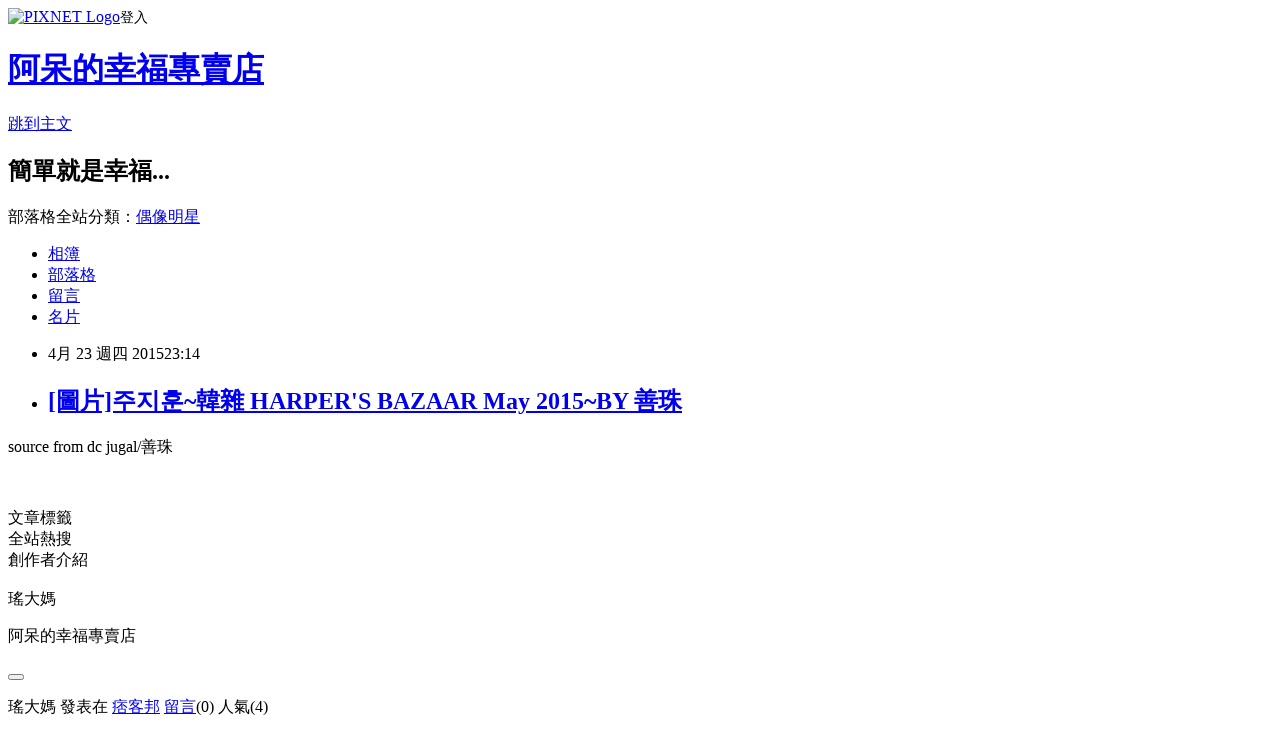

--- FILE ---
content_type: text/html; charset=utf-8
request_url: https://amy621206.pixnet.net/blog/posts/3044772520
body_size: 25222
content:
<!DOCTYPE html><html lang="zh-TW"><head><meta charSet="utf-8"/><meta name="viewport" content="width=device-width, initial-scale=1"/><link rel="stylesheet" href="https://static.1px.tw/blog-next/_next/static/chunks/b1e52b495cc0137c.css" data-precedence="next"/><link rel="stylesheet" href="https://static.1px.tw/blog-next/public/fix.css?v=202601251858" type="text/css" data-precedence="medium"/><link rel="stylesheet" href="https://s3.1px.tw/blog/theme/choc/iframe-popup.css?v=202601251858" type="text/css" data-precedence="medium"/><link rel="stylesheet" href="https://s3.1px.tw/blog/theme/choc/plugins.min.css?v=202601251858" type="text/css" data-precedence="medium"/><link rel="stylesheet" href="https://s3.1px.tw/blog/theme/choc/openid-comment.css?v=202601251858" type="text/css" data-precedence="medium"/><link rel="stylesheet" href="https://s3.1px.tw/blog/theme/choc/style.min.css?v=202601251858" type="text/css" data-precedence="medium"/><link rel="stylesheet" href="https://s3.1px.tw/blog/theme/choc/main.min.css?v=202601251858" type="text/css" data-precedence="medium"/><link rel="stylesheet" href="https://pimg.1px.tw/amy621206/assets/amy621206.css?v=202601251858" type="text/css" data-precedence="medium"/><link rel="stylesheet" href="https://s3.1px.tw/blog/theme/choc/author-info.css?v=202601251858" type="text/css" data-precedence="medium"/><link rel="stylesheet" href="https://s3.1px.tw/blog/theme/choc/idlePop.min.css?v=202601251858" type="text/css" data-precedence="medium"/><link rel="preload" as="script" fetchPriority="low" href="https://static.1px.tw/blog-next/_next/static/chunks/94688e2baa9fea03.js"/><script src="https://static.1px.tw/blog-next/_next/static/chunks/41eaa5427c45ebcc.js" async=""></script><script src="https://static.1px.tw/blog-next/_next/static/chunks/e2c6231760bc85bd.js" async=""></script><script src="https://static.1px.tw/blog-next/_next/static/chunks/94bde6376cf279be.js" async=""></script><script src="https://static.1px.tw/blog-next/_next/static/chunks/426b9d9d938a9eb4.js" async=""></script><script src="https://static.1px.tw/blog-next/_next/static/chunks/turbopack-5021d21b4b170dda.js" async=""></script><script src="https://static.1px.tw/blog-next/_next/static/chunks/ff1a16fafef87110.js" async=""></script><script src="https://static.1px.tw/blog-next/_next/static/chunks/e308b2b9ce476a3e.js" async=""></script><script src="https://static.1px.tw/blog-next/_next/static/chunks/169ce1e25068f8ff.js" async=""></script><script src="https://static.1px.tw/blog-next/_next/static/chunks/d3c6eed28c1dd8e2.js" async=""></script><script src="https://static.1px.tw/blog-next/_next/static/chunks/d4d39cfc2a072218.js" async=""></script><script src="https://static.1px.tw/blog-next/_next/static/chunks/6a5d72c05b9cd4ba.js" async=""></script><script src="https://static.1px.tw/blog-next/_next/static/chunks/8af6103cf1375f47.js" async=""></script><script src="https://static.1px.tw/blog-next/_next/static/chunks/e90cbf588986111c.js" async=""></script><script src="https://static.1px.tw/blog-next/_next/static/chunks/6fc86f1438482192.js" async=""></script><script src="https://static.1px.tw/blog-next/_next/static/chunks/6d1100e43ad18157.js" async=""></script><script src="https://static.1px.tw/blog-next/_next/static/chunks/c2622454eda6e045.js" async=""></script><script src="https://static.1px.tw/blog-next/_next/static/chunks/ed01c75076819ebd.js" async=""></script><script src="https://static.1px.tw/blog-next/_next/static/chunks/a4df8fc19a9a82e6.js" async=""></script><title>[圖片]주지훈~韓雜 HARPER&#x27;S BAZAAR May 2015~BY 善珠</title><meta name="description" content="source from dc jugal/善珠   "/><meta name="author" content="阿呆的幸福專賣店"/><meta name="google-adsense-platform-account" content="pub-2647689032095179"/><meta name="fb:app_id" content="101730233200171"/><link rel="canonical" href="https://amy621206.pixnet.net/blog/posts/3044772520"/><meta property="og:title" content="[圖片]주지훈~韓雜 HARPER&#x27;S BAZAAR May 2015~BY 善珠"/><meta property="og:description" content="source from dc jugal/善珠   "/><meta property="og:url" content="https://amy621206.pixnet.net/blog/posts/3044772520"/><meta property="og:image" content="https://s3.1px.tw/blog/common/avatar/blog_cover_dark.jpg"/><meta property="og:type" content="article"/><meta name="twitter:card" content="summary_large_image"/><meta name="twitter:title" content="[圖片]주지훈~韓雜 HARPER&#x27;S BAZAAR May 2015~BY 善珠"/><meta name="twitter:description" content="source from dc jugal/善珠   "/><meta name="twitter:image" content="https://s3.1px.tw/blog/common/avatar/blog_cover_dark.jpg"/><link rel="icon" href="/favicon.ico?favicon.a62c60e0.ico" sizes="32x32" type="image/x-icon"/><script src="https://static.1px.tw/blog-next/_next/static/chunks/a6dad97d9634a72d.js" noModule=""></script></head><body><!--$--><!--/$--><!--$?--><template id="B:0"></template><!--/$--><script>requestAnimationFrame(function(){$RT=performance.now()});</script><script src="https://static.1px.tw/blog-next/_next/static/chunks/94688e2baa9fea03.js" id="_R_" async=""></script><div hidden id="S:0"><script id="pixnet-vars">
        window.PIXNET = {
          post_id: "3044772520",
          name: "amy621206",
          user_id: 0,
          blog_id: "1769879",
          display_ads: true,
          ad_options: {"chictrip":false}
        };
      </script><script type="text/javascript" src="https://code.jquery.com/jquery-latest.min.js"></script><script id="json-ld-article-script" type="application/ld+json">{"@context":"https:\u002F\u002Fschema.org","@type":"BlogPosting","isAccessibleForFree":true,"mainEntityOfPage":{"@type":"WebPage","@id":"https:\u002F\u002Famy621206.pixnet.net\u002Fblog\u002Fposts\u002F3044772520"},"headline":"[圖片]주지훈~韓雜 HARPER'S BAZAAR May 2015~BY 善珠","description":"\u003Cimg src=\"\u002F\u002Fs.pixfs.net\u002Ff.pixnet.net\u002Fimages\u002Femotions\u002F006.gif\" alt=\"\" border=\"0\" \u002F\u003E\u003Cbr \u002F\u003Esource from dc jugal\u002F善珠\u003Cbr\u003E&#13;   ","articleBody":"\u003Cp style=\"margin: 0px 0px 1em; padding: 0px; color: #0000cc; font-family: Helvetica, Arial, 'LiHei Pro', PMingLiU, sans-serif; font-size: 13px; line-height: 26px;\"\u003E\u003Cimg src=\"\u002F\u002Fs.pixfs.net\u002Ff.pixnet.net\u002Fimages\u002Femotions\u002F006.gif\" alt=\"\" border=\"0\" \u002F\u003Esource from dc jugal\u002F善珠\u003C\u002Fp\u003E\r\n\u003Cp style=\"margin: 0px 0px 1em; padding: 0px; color: #0000cc; font-family: Helvetica, Arial, 'LiHei Pro', PMingLiU, sans-serif; font-size: 13px; line-height: 26px;\"\u003E\u003Ca href=\"https:\u002F\u002Fpimg.1px.tw\u002Famy0827\u002F1429796628-3458268028.jpg\" target=\"_blank\"\u003E\u003Cimg src=\"https:\u002F\u002Fpimg.1px.tw\u002Famy0827\u002F1429796628-3458268028.jpg\" alt=\"\" width=\"650\" \u002F\u003E\u003C\u002Fa\u003E&nbsp;\u003Ca href=\"https:\u002F\u002Fpimg.1px.tw\u002Famy0827\u002F1429796628-1395626047.jpg\" target=\"_blank\"\u003E\u003Cimg src=\"https:\u002F\u002Fpimg.1px.tw\u002Famy0827\u002F1429796628-1395626047.jpg\" alt=\"\" width=\"650\" \u002F\u003E\u003C\u002Fa\u003E&nbsp;\u003C\u002Fp\u003E","image":[],"author":{"@type":"Person","name":"阿呆的幸福專賣店","url":"https:\u002F\u002Fwww.pixnet.net\u002Fpcard\u002Famy621206"},"publisher":{"@type":"Organization","name":"阿呆的幸福專賣店","logo":{"@type":"ImageObject","url":"https:\u002F\u002Fs3.1px.tw\u002Fblog\u002Fcommon\u002Favatar\u002Fblog_cover_dark.jpg"}},"datePublished":"2015-04-23T15:14:48.000Z","dateModified":"","keywords":[],"articleSection":"活動．新聞"}</script><template id="P:1"></template><template id="P:2"></template><template id="P:3"></template><section aria-label="Notifications alt+T" tabindex="-1" aria-live="polite" aria-relevant="additions text" aria-atomic="false"></section></div><script>(self.__next_f=self.__next_f||[]).push([0])</script><script>self.__next_f.push([1,"1:\"$Sreact.fragment\"\n3:I[39756,[\"https://static.1px.tw/blog-next/_next/static/chunks/ff1a16fafef87110.js\",\"https://static.1px.tw/blog-next/_next/static/chunks/e308b2b9ce476a3e.js\"],\"default\"]\n4:I[53536,[\"https://static.1px.tw/blog-next/_next/static/chunks/ff1a16fafef87110.js\",\"https://static.1px.tw/blog-next/_next/static/chunks/e308b2b9ce476a3e.js\"],\"default\"]\n6:I[97367,[\"https://static.1px.tw/blog-next/_next/static/chunks/ff1a16fafef87110.js\",\"https://static.1px.tw/blog-next/_next/static/chunks/e308b2b9ce476a3e.js\"],\"OutletBoundary\"]\n8:I[97367,[\"https://static.1px.tw/blog-next/_next/static/chunks/ff1a16fafef87110.js\",\"https://static.1px.tw/blog-next/_next/static/chunks/e308b2b9ce476a3e.js\"],\"ViewportBoundary\"]\na:I[97367,[\"https://static.1px.tw/blog-next/_next/static/chunks/ff1a16fafef87110.js\",\"https://static.1px.tw/blog-next/_next/static/chunks/e308b2b9ce476a3e.js\"],\"MetadataBoundary\"]\nc:I[63491,[\"https://static.1px.tw/blog-next/_next/static/chunks/169ce1e25068f8ff.js\",\"https://static.1px.tw/blog-next/_next/static/chunks/d3c6eed28c1dd8e2.js\"],\"default\"]\n:HL[\"https://static.1px.tw/blog-next/_next/static/chunks/b1e52b495cc0137c.css\",\"style\"]\n"])</script><script>self.__next_f.push([1,"0:{\"P\":null,\"b\":\"JQ_Jy432Rf5mCJvB01Y9Z\",\"c\":[\"\",\"blog\",\"posts\",\"3044772520\"],\"q\":\"\",\"i\":false,\"f\":[[[\"\",{\"children\":[\"blog\",{\"children\":[\"posts\",{\"children\":[[\"id\",\"3044772520\",\"d\"],{\"children\":[\"__PAGE__\",{}]}]}]}]},\"$undefined\",\"$undefined\",true],[[\"$\",\"$1\",\"c\",{\"children\":[[[\"$\",\"script\",\"script-0\",{\"src\":\"https://static.1px.tw/blog-next/_next/static/chunks/d4d39cfc2a072218.js\",\"async\":true,\"nonce\":\"$undefined\"}],[\"$\",\"script\",\"script-1\",{\"src\":\"https://static.1px.tw/blog-next/_next/static/chunks/6a5d72c05b9cd4ba.js\",\"async\":true,\"nonce\":\"$undefined\"}],[\"$\",\"script\",\"script-2\",{\"src\":\"https://static.1px.tw/blog-next/_next/static/chunks/8af6103cf1375f47.js\",\"async\":true,\"nonce\":\"$undefined\"}]],\"$L2\"]}],{\"children\":[[\"$\",\"$1\",\"c\",{\"children\":[null,[\"$\",\"$L3\",null,{\"parallelRouterKey\":\"children\",\"error\":\"$undefined\",\"errorStyles\":\"$undefined\",\"errorScripts\":\"$undefined\",\"template\":[\"$\",\"$L4\",null,{}],\"templateStyles\":\"$undefined\",\"templateScripts\":\"$undefined\",\"notFound\":\"$undefined\",\"forbidden\":\"$undefined\",\"unauthorized\":\"$undefined\"}]]}],{\"children\":[[\"$\",\"$1\",\"c\",{\"children\":[null,[\"$\",\"$L3\",null,{\"parallelRouterKey\":\"children\",\"error\":\"$undefined\",\"errorStyles\":\"$undefined\",\"errorScripts\":\"$undefined\",\"template\":[\"$\",\"$L4\",null,{}],\"templateStyles\":\"$undefined\",\"templateScripts\":\"$undefined\",\"notFound\":\"$undefined\",\"forbidden\":\"$undefined\",\"unauthorized\":\"$undefined\"}]]}],{\"children\":[[\"$\",\"$1\",\"c\",{\"children\":[null,[\"$\",\"$L3\",null,{\"parallelRouterKey\":\"children\",\"error\":\"$undefined\",\"errorStyles\":\"$undefined\",\"errorScripts\":\"$undefined\",\"template\":[\"$\",\"$L4\",null,{}],\"templateStyles\":\"$undefined\",\"templateScripts\":\"$undefined\",\"notFound\":\"$undefined\",\"forbidden\":\"$undefined\",\"unauthorized\":\"$undefined\"}]]}],{\"children\":[[\"$\",\"$1\",\"c\",{\"children\":[\"$L5\",[[\"$\",\"link\",\"0\",{\"rel\":\"stylesheet\",\"href\":\"https://static.1px.tw/blog-next/_next/static/chunks/b1e52b495cc0137c.css\",\"precedence\":\"next\",\"crossOrigin\":\"$undefined\",\"nonce\":\"$undefined\"}],[\"$\",\"script\",\"script-0\",{\"src\":\"https://static.1px.tw/blog-next/_next/static/chunks/6fc86f1438482192.js\",\"async\":true,\"nonce\":\"$undefined\"}],[\"$\",\"script\",\"script-1\",{\"src\":\"https://static.1px.tw/blog-next/_next/static/chunks/6d1100e43ad18157.js\",\"async\":true,\"nonce\":\"$undefined\"}],[\"$\",\"script\",\"script-2\",{\"src\":\"https://static.1px.tw/blog-next/_next/static/chunks/c2622454eda6e045.js\",\"async\":true,\"nonce\":\"$undefined\"}],[\"$\",\"script\",\"script-3\",{\"src\":\"https://static.1px.tw/blog-next/_next/static/chunks/ed01c75076819ebd.js\",\"async\":true,\"nonce\":\"$undefined\"}],[\"$\",\"script\",\"script-4\",{\"src\":\"https://static.1px.tw/blog-next/_next/static/chunks/a4df8fc19a9a82e6.js\",\"async\":true,\"nonce\":\"$undefined\"}]],[\"$\",\"$L6\",null,{\"children\":\"$@7\"}]]}],{},null,false,false]},null,false,false]},null,false,false]},null,false,false]},null,false,false],[\"$\",\"$1\",\"h\",{\"children\":[null,[\"$\",\"$L8\",null,{\"children\":\"$@9\"}],[\"$\",\"$La\",null,{\"children\":\"$@b\"}],null]}],false]],\"m\":\"$undefined\",\"G\":[\"$c\",[]],\"S\":false}\n"])</script><script>self.__next_f.push([1,"9:[[\"$\",\"meta\",\"0\",{\"charSet\":\"utf-8\"}],[\"$\",\"meta\",\"1\",{\"name\":\"viewport\",\"content\":\"width=device-width, initial-scale=1\"}]]\n"])</script><script>self.__next_f.push([1,"d:I[79520,[\"https://static.1px.tw/blog-next/_next/static/chunks/d4d39cfc2a072218.js\",\"https://static.1px.tw/blog-next/_next/static/chunks/6a5d72c05b9cd4ba.js\",\"https://static.1px.tw/blog-next/_next/static/chunks/8af6103cf1375f47.js\"],\"\"]\n10:I[2352,[\"https://static.1px.tw/blog-next/_next/static/chunks/d4d39cfc2a072218.js\",\"https://static.1px.tw/blog-next/_next/static/chunks/6a5d72c05b9cd4ba.js\",\"https://static.1px.tw/blog-next/_next/static/chunks/8af6103cf1375f47.js\"],\"AdultWarningModal\"]\n11:I[69182,[\"https://static.1px.tw/blog-next/_next/static/chunks/d4d39cfc2a072218.js\",\"https://static.1px.tw/blog-next/_next/static/chunks/6a5d72c05b9cd4ba.js\",\"https://static.1px.tw/blog-next/_next/static/chunks/8af6103cf1375f47.js\"],\"HydrationComplete\"]\n12:I[12985,[\"https://static.1px.tw/blog-next/_next/static/chunks/d4d39cfc2a072218.js\",\"https://static.1px.tw/blog-next/_next/static/chunks/6a5d72c05b9cd4ba.js\",\"https://static.1px.tw/blog-next/_next/static/chunks/8af6103cf1375f47.js\"],\"NuqsAdapter\"]\n13:I[82782,[\"https://static.1px.tw/blog-next/_next/static/chunks/d4d39cfc2a072218.js\",\"https://static.1px.tw/blog-next/_next/static/chunks/6a5d72c05b9cd4ba.js\",\"https://static.1px.tw/blog-next/_next/static/chunks/8af6103cf1375f47.js\"],\"RefineContext\"]\n14:I[29306,[\"https://static.1px.tw/blog-next/_next/static/chunks/d4d39cfc2a072218.js\",\"https://static.1px.tw/blog-next/_next/static/chunks/6a5d72c05b9cd4ba.js\",\"https://static.1px.tw/blog-next/_next/static/chunks/8af6103cf1375f47.js\",\"https://static.1px.tw/blog-next/_next/static/chunks/e90cbf588986111c.js\",\"https://static.1px.tw/blog-next/_next/static/chunks/d3c6eed28c1dd8e2.js\"],\"default\"]\n2:[\"$\",\"html\",null,{\"lang\":\"zh-TW\",\"children\":[[\"$\",\"$Ld\",null,{\"id\":\"google-tag-manager\",\"strategy\":\"afterInteractive\",\"children\":\"\\n(function(w,d,s,l,i){w[l]=w[l]||[];w[l].push({'gtm.start':\\nnew Date().getTime(),event:'gtm.js'});var f=d.getElementsByTagName(s)[0],\\nj=d.createElement(s),dl=l!='dataLayer'?'\u0026l='+l:'';j.async=true;j.src=\\n'https://www.googletagmanager.com/gtm.js?id='+i+dl;f.parentNode.insertBefore(j,f);\\n})(window,document,'script','dataLayer','GTM-TRLQMPKX');\\n  \"}],\"$Le\",\"$Lf\",[\"$\",\"body\",null,{\"children\":[[\"$\",\"$L10\",null,{\"display\":false}],[\"$\",\"$L11\",null,{}],[\"$\",\"$L12\",null,{\"children\":[\"$\",\"$L13\",null,{\"children\":[\"$\",\"$L3\",null,{\"parallelRouterKey\":\"children\",\"error\":\"$undefined\",\"errorStyles\":\"$undefined\",\"errorScripts\":\"$undefined\",\"template\":[\"$\",\"$L4\",null,{}],\"templateStyles\":\"$undefined\",\"templateScripts\":\"$undefined\",\"notFound\":[[\"$\",\"$L14\",null,{}],[]],\"forbidden\":\"$undefined\",\"unauthorized\":\"$undefined\"}]}]}]]}]]}]\n"])</script><script>self.__next_f.push([1,"e:null\nf:null\n"])</script><script>self.__next_f.push([1,"16:I[27201,[\"https://static.1px.tw/blog-next/_next/static/chunks/ff1a16fafef87110.js\",\"https://static.1px.tw/blog-next/_next/static/chunks/e308b2b9ce476a3e.js\"],\"IconMark\"]\n5:[[\"$\",\"script\",null,{\"id\":\"pixnet-vars\",\"children\":\"\\n        window.PIXNET = {\\n          post_id: \\\"3044772520\\\",\\n          name: \\\"amy621206\\\",\\n          user_id: 0,\\n          blog_id: \\\"1769879\\\",\\n          display_ads: true,\\n          ad_options: {\\\"chictrip\\\":false}\\n        };\\n      \"}],\"$L15\"]\n"])</script><script>self.__next_f.push([1,"b:[[\"$\",\"title\",\"0\",{\"children\":\"[圖片]주지훈~韓雜 HARPER'S BAZAAR May 2015~BY 善珠\"}],[\"$\",\"meta\",\"1\",{\"name\":\"description\",\"content\":\"source from dc jugal/善珠\\r   \"}],[\"$\",\"meta\",\"2\",{\"name\":\"author\",\"content\":\"阿呆的幸福專賣店\"}],[\"$\",\"meta\",\"3\",{\"name\":\"google-adsense-platform-account\",\"content\":\"pub-2647689032095179\"}],[\"$\",\"meta\",\"4\",{\"name\":\"fb:app_id\",\"content\":\"101730233200171\"}],[\"$\",\"link\",\"5\",{\"rel\":\"canonical\",\"href\":\"https://amy621206.pixnet.net/blog/posts/3044772520\"}],[\"$\",\"meta\",\"6\",{\"property\":\"og:title\",\"content\":\"[圖片]주지훈~韓雜 HARPER'S BAZAAR May 2015~BY 善珠\"}],[\"$\",\"meta\",\"7\",{\"property\":\"og:description\",\"content\":\"source from dc jugal/善珠\\r   \"}],[\"$\",\"meta\",\"8\",{\"property\":\"og:url\",\"content\":\"https://amy621206.pixnet.net/blog/posts/3044772520\"}],[\"$\",\"meta\",\"9\",{\"property\":\"og:image\",\"content\":\"https://s3.1px.tw/blog/common/avatar/blog_cover_dark.jpg\"}],[\"$\",\"meta\",\"10\",{\"property\":\"og:type\",\"content\":\"article\"}],[\"$\",\"meta\",\"11\",{\"name\":\"twitter:card\",\"content\":\"summary_large_image\"}],[\"$\",\"meta\",\"12\",{\"name\":\"twitter:title\",\"content\":\"[圖片]주지훈~韓雜 HARPER'S BAZAAR May 2015~BY 善珠\"}],[\"$\",\"meta\",\"13\",{\"name\":\"twitter:description\",\"content\":\"source from dc jugal/善珠\\r   \"}],[\"$\",\"meta\",\"14\",{\"name\":\"twitter:image\",\"content\":\"https://s3.1px.tw/blog/common/avatar/blog_cover_dark.jpg\"}],[\"$\",\"link\",\"15\",{\"rel\":\"icon\",\"href\":\"/favicon.ico?favicon.a62c60e0.ico\",\"sizes\":\"32x32\",\"type\":\"image/x-icon\"}],[\"$\",\"$L16\",\"16\",{}]]\n"])</script><script>self.__next_f.push([1,"7:null\n"])</script><script>self.__next_f.push([1,":HL[\"https://static.1px.tw/blog-next/public/fix.css?v=202601251858\",\"style\",{\"type\":\"text/css\"}]\n:HL[\"https://s3.1px.tw/blog/theme/choc/iframe-popup.css?v=202601251858\",\"style\",{\"type\":\"text/css\"}]\n:HL[\"https://s3.1px.tw/blog/theme/choc/plugins.min.css?v=202601251858\",\"style\",{\"type\":\"text/css\"}]\n:HL[\"https://s3.1px.tw/blog/theme/choc/openid-comment.css?v=202601251858\",\"style\",{\"type\":\"text/css\"}]\n:HL[\"https://s3.1px.tw/blog/theme/choc/style.min.css?v=202601251858\",\"style\",{\"type\":\"text/css\"}]\n:HL[\"https://s3.1px.tw/blog/theme/choc/main.min.css?v=202601251858\",\"style\",{\"type\":\"text/css\"}]\n:HL[\"https://pimg.1px.tw/amy621206/assets/amy621206.css?v=202601251858\",\"style\",{\"type\":\"text/css\"}]\n:HL[\"https://s3.1px.tw/blog/theme/choc/author-info.css?v=202601251858\",\"style\",{\"type\":\"text/css\"}]\n:HL[\"https://s3.1px.tw/blog/theme/choc/idlePop.min.css?v=202601251858\",\"style\",{\"type\":\"text/css\"}]\n17:T816,"])</script><script>self.__next_f.push([1,"{\"@context\":\"https:\\u002F\\u002Fschema.org\",\"@type\":\"BlogPosting\",\"isAccessibleForFree\":true,\"mainEntityOfPage\":{\"@type\":\"WebPage\",\"@id\":\"https:\\u002F\\u002Famy621206.pixnet.net\\u002Fblog\\u002Fposts\\u002F3044772520\"},\"headline\":\"[圖片]주지훈~韓雜 HARPER'S BAZAAR May 2015~BY 善珠\",\"description\":\"\\u003Cimg src=\\\"\\u002F\\u002Fs.pixfs.net\\u002Ff.pixnet.net\\u002Fimages\\u002Femotions\\u002F006.gif\\\" alt=\\\"\\\" border=\\\"0\\\" \\u002F\\u003E\\u003Cbr \\u002F\\u003Esource from dc jugal\\u002F善珠\\u003Cbr\\u003E\u0026#13;   \",\"articleBody\":\"\\u003Cp style=\\\"margin: 0px 0px 1em; padding: 0px; color: #0000cc; font-family: Helvetica, Arial, 'LiHei Pro', PMingLiU, sans-serif; font-size: 13px; line-height: 26px;\\\"\\u003E\\u003Cimg src=\\\"\\u002F\\u002Fs.pixfs.net\\u002Ff.pixnet.net\\u002Fimages\\u002Femotions\\u002F006.gif\\\" alt=\\\"\\\" border=\\\"0\\\" \\u002F\\u003Esource from dc jugal\\u002F善珠\\u003C\\u002Fp\\u003E\\r\\n\\u003Cp style=\\\"margin: 0px 0px 1em; padding: 0px; color: #0000cc; font-family: Helvetica, Arial, 'LiHei Pro', PMingLiU, sans-serif; font-size: 13px; line-height: 26px;\\\"\\u003E\\u003Ca href=\\\"https:\\u002F\\u002Fpimg.1px.tw\\u002Famy0827\\u002F1429796628-3458268028.jpg\\\" target=\\\"_blank\\\"\\u003E\\u003Cimg src=\\\"https:\\u002F\\u002Fpimg.1px.tw\\u002Famy0827\\u002F1429796628-3458268028.jpg\\\" alt=\\\"\\\" width=\\\"650\\\" \\u002F\\u003E\\u003C\\u002Fa\\u003E\u0026nbsp;\\u003Ca href=\\\"https:\\u002F\\u002Fpimg.1px.tw\\u002Famy0827\\u002F1429796628-1395626047.jpg\\\" target=\\\"_blank\\\"\\u003E\\u003Cimg src=\\\"https:\\u002F\\u002Fpimg.1px.tw\\u002Famy0827\\u002F1429796628-1395626047.jpg\\\" alt=\\\"\\\" width=\\\"650\\\" \\u002F\\u003E\\u003C\\u002Fa\\u003E\u0026nbsp;\\u003C\\u002Fp\\u003E\",\"image\":[],\"author\":{\"@type\":\"Person\",\"name\":\"阿呆的幸福專賣店\",\"url\":\"https:\\u002F\\u002Fwww.pixnet.net\\u002Fpcard\\u002Famy621206\"},\"publisher\":{\"@type\":\"Organization\",\"name\":\"阿呆的幸福專賣店\",\"logo\":{\"@type\":\"ImageObject\",\"url\":\"https:\\u002F\\u002Fs3.1px.tw\\u002Fblog\\u002Fcommon\\u002Favatar\\u002Fblog_cover_dark.jpg\"}},\"datePublished\":\"2015-04-23T15:14:48.000Z\",\"dateModified\":\"\",\"keywords\":[],\"articleSection\":\"活動．新聞\"}"])</script><script>self.__next_f.push([1,"15:[[[[\"$\",\"link\",\"https://static.1px.tw/blog-next/public/fix.css?v=202601251858\",{\"rel\":\"stylesheet\",\"href\":\"https://static.1px.tw/blog-next/public/fix.css?v=202601251858\",\"type\":\"text/css\",\"precedence\":\"medium\"}],[\"$\",\"link\",\"https://s3.1px.tw/blog/theme/choc/iframe-popup.css?v=202601251858\",{\"rel\":\"stylesheet\",\"href\":\"https://s3.1px.tw/blog/theme/choc/iframe-popup.css?v=202601251858\",\"type\":\"text/css\",\"precedence\":\"medium\"}],[\"$\",\"link\",\"https://s3.1px.tw/blog/theme/choc/plugins.min.css?v=202601251858\",{\"rel\":\"stylesheet\",\"href\":\"https://s3.1px.tw/blog/theme/choc/plugins.min.css?v=202601251858\",\"type\":\"text/css\",\"precedence\":\"medium\"}],[\"$\",\"link\",\"https://s3.1px.tw/blog/theme/choc/openid-comment.css?v=202601251858\",{\"rel\":\"stylesheet\",\"href\":\"https://s3.1px.tw/blog/theme/choc/openid-comment.css?v=202601251858\",\"type\":\"text/css\",\"precedence\":\"medium\"}],[\"$\",\"link\",\"https://s3.1px.tw/blog/theme/choc/style.min.css?v=202601251858\",{\"rel\":\"stylesheet\",\"href\":\"https://s3.1px.tw/blog/theme/choc/style.min.css?v=202601251858\",\"type\":\"text/css\",\"precedence\":\"medium\"}],[\"$\",\"link\",\"https://s3.1px.tw/blog/theme/choc/main.min.css?v=202601251858\",{\"rel\":\"stylesheet\",\"href\":\"https://s3.1px.tw/blog/theme/choc/main.min.css?v=202601251858\",\"type\":\"text/css\",\"precedence\":\"medium\"}],[\"$\",\"link\",\"https://pimg.1px.tw/amy621206/assets/amy621206.css?v=202601251858\",{\"rel\":\"stylesheet\",\"href\":\"https://pimg.1px.tw/amy621206/assets/amy621206.css?v=202601251858\",\"type\":\"text/css\",\"precedence\":\"medium\"}],[\"$\",\"link\",\"https://s3.1px.tw/blog/theme/choc/author-info.css?v=202601251858\",{\"rel\":\"stylesheet\",\"href\":\"https://s3.1px.tw/blog/theme/choc/author-info.css?v=202601251858\",\"type\":\"text/css\",\"precedence\":\"medium\"}],[\"$\",\"link\",\"https://s3.1px.tw/blog/theme/choc/idlePop.min.css?v=202601251858\",{\"rel\":\"stylesheet\",\"href\":\"https://s3.1px.tw/blog/theme/choc/idlePop.min.css?v=202601251858\",\"type\":\"text/css\",\"precedence\":\"medium\"}]],[\"$\",\"script\",null,{\"type\":\"text/javascript\",\"src\":\"https://code.jquery.com/jquery-latest.min.js\"}]],[[\"$\",\"script\",null,{\"id\":\"json-ld-article-script\",\"type\":\"application/ld+json\",\"dangerouslySetInnerHTML\":{\"__html\":\"$17\"}}],\"$L18\"],\"$L19\",\"$L1a\"]\n"])</script><script>self.__next_f.push([1,"1b:I[5479,[\"https://static.1px.tw/blog-next/_next/static/chunks/d4d39cfc2a072218.js\",\"https://static.1px.tw/blog-next/_next/static/chunks/6a5d72c05b9cd4ba.js\",\"https://static.1px.tw/blog-next/_next/static/chunks/8af6103cf1375f47.js\",\"https://static.1px.tw/blog-next/_next/static/chunks/6fc86f1438482192.js\",\"https://static.1px.tw/blog-next/_next/static/chunks/6d1100e43ad18157.js\",\"https://static.1px.tw/blog-next/_next/static/chunks/c2622454eda6e045.js\",\"https://static.1px.tw/blog-next/_next/static/chunks/ed01c75076819ebd.js\",\"https://static.1px.tw/blog-next/_next/static/chunks/a4df8fc19a9a82e6.js\"],\"default\"]\n1c:I[38045,[\"https://static.1px.tw/blog-next/_next/static/chunks/d4d39cfc2a072218.js\",\"https://static.1px.tw/blog-next/_next/static/chunks/6a5d72c05b9cd4ba.js\",\"https://static.1px.tw/blog-next/_next/static/chunks/8af6103cf1375f47.js\",\"https://static.1px.tw/blog-next/_next/static/chunks/6fc86f1438482192.js\",\"https://static.1px.tw/blog-next/_next/static/chunks/6d1100e43ad18157.js\",\"https://static.1px.tw/blog-next/_next/static/chunks/c2622454eda6e045.js\",\"https://static.1px.tw/blog-next/_next/static/chunks/ed01c75076819ebd.js\",\"https://static.1px.tw/blog-next/_next/static/chunks/a4df8fc19a9a82e6.js\"],\"ArticleHead\"]\n18:[\"$\",\"script\",null,{\"id\":\"json-ld-breadcrumb-script\",\"type\":\"application/ld+json\",\"dangerouslySetInnerHTML\":{\"__html\":\"{\\\"@context\\\":\\\"https:\\\\u002F\\\\u002Fschema.org\\\",\\\"@type\\\":\\\"BreadcrumbList\\\",\\\"itemListElement\\\":[{\\\"@type\\\":\\\"ListItem\\\",\\\"position\\\":1,\\\"name\\\":\\\"首頁\\\",\\\"item\\\":\\\"https:\\\\u002F\\\\u002Famy621206.pixnet.net\\\"},{\\\"@type\\\":\\\"ListItem\\\",\\\"position\\\":2,\\\"name\\\":\\\"部落格\\\",\\\"item\\\":\\\"https:\\\\u002F\\\\u002Famy621206.pixnet.net\\\\u002Fblog\\\"},{\\\"@type\\\":\\\"ListItem\\\",\\\"position\\\":3,\\\"name\\\":\\\"文章\\\",\\\"item\\\":\\\"https:\\\\u002F\\\\u002Famy621206.pixnet.net\\\\u002Fblog\\\\u002Fposts\\\"},{\\\"@type\\\":\\\"ListItem\\\",\\\"position\\\":4,\\\"name\\\":\\\"[圖片]주지훈~韓雜 HARPER'S BAZAAR May 2015~BY 善珠\\\",\\\"item\\\":\\\"https:\\\\u002F\\\\u002Famy621206.pixnet.net\\\\u002Fblog\\\\u002Fposts\\\\u002F3044772520\\\"}]}\"}}]\n"])</script><script>self.__next_f.push([1,"1a:[\"$\",\"div\",null,{\"className\":\"main-container\",\"children\":[[\"$\",\"div\",null,{\"id\":\"pixnet-ad-before_header\",\"className\":\"pixnet-ad-placement\"}],[\"$\",\"div\",null,{\"id\":\"body-div\",\"children\":[[\"$\",\"div\",null,{\"id\":\"container\",\"children\":[[\"$\",\"div\",null,{\"id\":\"container2\",\"children\":[[\"$\",\"div\",null,{\"id\":\"container3\",\"children\":[[\"$\",\"div\",null,{\"id\":\"header\",\"children\":[[\"$\",\"div\",null,{\"id\":\"banner\",\"children\":[[\"$\",\"h1\",null,{\"children\":[\"$\",\"a\",null,{\"href\":\"https://amy621206.pixnet.net/blog\",\"children\":\"阿呆的幸福專賣店\"}]}],[\"$\",\"p\",null,{\"className\":\"skiplink\",\"children\":[\"$\",\"a\",null,{\"href\":\"#article-area\",\"title\":\"skip the page header to the main content\",\"children\":\"跳到主文\"}]}],[\"$\",\"h2\",null,{\"suppressHydrationWarning\":true,\"dangerouslySetInnerHTML\":{\"__html\":\"簡單就是幸福...\"}}],[\"$\",\"p\",null,{\"id\":\"blog-category\",\"children\":[\"部落格全站分類：\",[\"$\",\"a\",null,{\"href\":\"#\",\"children\":\"偶像明星\"}]]}]]}],[\"$\",\"ul\",null,{\"id\":\"navigation\",\"children\":[[\"$\",\"li\",null,{\"className\":\"navigation-links\",\"id\":\"link-album\",\"children\":[\"$\",\"a\",null,{\"href\":\"/albums\",\"title\":\"go to gallery page of this user\",\"children\":\"相簿\"}]}],[\"$\",\"li\",null,{\"className\":\"navigation-links\",\"id\":\"link-blog\",\"children\":[\"$\",\"a\",null,{\"href\":\"https://amy621206.pixnet.net/blog\",\"title\":\"go to index page of this blog\",\"children\":\"部落格\"}]}],[\"$\",\"li\",null,{\"className\":\"navigation-links\",\"id\":\"link-guestbook\",\"children\":[\"$\",\"a\",null,{\"id\":\"guestbook\",\"data-msg\":\"尚未安裝留言板，無法進行留言\",\"data-action\":\"none\",\"href\":\"#\",\"title\":\"go to guestbook page of this user\",\"children\":\"留言\"}]}],[\"$\",\"li\",null,{\"className\":\"navigation-links\",\"id\":\"link-profile\",\"children\":[\"$\",\"a\",null,{\"href\":\"https://www.pixnet.net/pcard/amy621206\",\"title\":\"go to profile page of this user\",\"children\":\"名片\"}]}]]}]]}],[\"$\",\"div\",null,{\"id\":\"main\",\"children\":[[\"$\",\"div\",null,{\"id\":\"content\",\"children\":[[\"$\",\"$L1b\",null,{\"data\":{\"id\":8280821,\"identifier\":\"spotlight\",\"title\":\"SHINee\",\"sort\":14,\"data\":\"\u003ciframe width=\\\"560\\\" height=\\\"315\\\" src=\\\"https://www.youtube.com/embed/7dGwk5-QMpc\\\" frameborder=\\\"0\\\" allow=\\\"autoplay; encrypted-media\\\" allowfullscreen\u003e\u003c/iframe\u003e\"}}],[\"$\",\"div\",null,{\"id\":\"article-area\",\"children\":[\"$\",\"div\",null,{\"id\":\"article-box\",\"children\":[\"$\",\"div\",null,{\"className\":\"article\",\"children\":[[\"$\",\"$L1c\",null,{\"post\":{\"id\":\"3044772520\",\"title\":\"[圖片]주지훈~韓雜 HARPER'S BAZAAR May 2015~BY 善珠\",\"excerpt\":\"\u003cimg src=\\\"//s.pixfs.net/f.pixnet.net/images/emotions/006.gif\\\" alt=\\\"\\\" border=\\\"0\\\" /\u003e\u003cbr /\u003esource from dc jugal/善珠\u003cbr\u003e\u0026#13;   \",\"contents\":{\"post_id\":\"3044772520\",\"contents\":\"\u003cp style=\\\"margin: 0px 0px 1em; padding: 0px; color: #0000cc; font-family: Helvetica, Arial, 'LiHei Pro', PMingLiU, sans-serif; font-size: 13px; line-height: 26px;\\\"\u003e\u003cimg src=\\\"//s.pixfs.net/f.pixnet.net/images/emotions/006.gif\\\" alt=\\\"\\\" border=\\\"0\\\" /\u003esource from dc jugal/善珠\u003c/p\u003e\\r\\n\u003cp style=\\\"margin: 0px 0px 1em; padding: 0px; color: #0000cc; font-family: Helvetica, Arial, 'LiHei Pro', PMingLiU, sans-serif; font-size: 13px; line-height: 26px;\\\"\u003e\u003ca href=\\\"https://pimg.1px.tw/amy0827/1429796628-3458268028.jpg\\\" target=\\\"_blank\\\"\u003e\u003cimg src=\\\"https://pimg.1px.tw/amy0827/1429796628-3458268028.jpg\\\" alt=\\\"\\\" width=\\\"650\\\" /\u003e\u003c/a\u003e\u0026nbsp;\u003ca href=\\\"https://pimg.1px.tw/amy0827/1429796628-1395626047.jpg\\\" target=\\\"_blank\\\"\u003e\u003cimg src=\\\"https://pimg.1px.tw/amy0827/1429796628-1395626047.jpg\\\" alt=\\\"\\\" width=\\\"650\\\" /\u003e\u003c/a\u003e\u0026nbsp;\u003c/p\u003e\",\"sanitized_contents\":\"\u003cp style=\\\"margin: 0px 0px 1em; padding: 0px; color: #0000cc; font-family: Helvetica, Arial, 'LiHei Pro', PMingLiU, sans-serif; font-size: 13px; line-height: 26px;\\\"\u003e\u003cimg src=\\\"//s.pixfs.net/f.pixnet.net/images/emotions/006.gif\\\" alt=\\\"\\\" border=\\\"0\\\" /\u003esource from dc jugal/善珠\u003c/p\u003e \u003cp style=\\\"margin: 0px 0px 1em; padding: 0px; color: #0000cc; font-family: Helvetica, Arial, 'LiHei Pro', PMingLiU, sans-serif; font-size: 13px; line-height: 26px;\\\"\u003e\u003ca href=\\\"https://pimg.1px.tw/amy0827/1429796628-3458268028.jpg\\\" target=\\\"_blank\\\"\u003e\u003cimg src=\\\"https://pimg.1px.tw/amy0827/1429796628-3458268028.jpg\\\" alt=\\\"\\\" width=\\\"650\\\" /\u003e\u003c/a\u003e\u0026nbsp;\u003ca href=\\\"https://pimg.1px.tw/amy0827/1429796628-1395626047.jpg\\\" target=\\\"_blank\\\"\u003e\u003cimg src=\\\"https://pimg.1px.tw/amy0827/1429796628-1395626047.jpg\\\" alt=\\\"\\\" width=\\\"650\\\" /\u003e\u003c/a\u003e\u0026nbsp;\u003c/p\u003e\",\"created_at\":null,\"updated_at\":null},\"published_at\":1429802088,\"featured\":null,\"category\":{\"id\":\"3002003830\",\"blog_id\":\"1769879\",\"name\":\"活動．新聞\",\"folder_id\":\"3001413547\",\"post_count\":2905,\"sort\":1,\"status\":\"active\",\"frontend\":\"visible\",\"created_at\":0,\"updated_at\":0},\"primaryChannel\":{\"id\":2,\"name\":\"心情日記\",\"slug\":\"diary\",\"type_id\":7},\"secondaryChannel\":{\"id\":0,\"name\":\"不設分類\",\"slug\":null,\"type_id\":0},\"tags\":[],\"visibility\":\"public\",\"password_hint\":null,\"friends\":[],\"groups\":[],\"status\":\"active\",\"is_pinned\":0,\"allow_comment\":1,\"comment_visibility\":1,\"comment_permission\":1,\"post_url\":\"https://amy621206.pixnet.net/blog/posts/3044772520\",\"stats\":{\"post_id\":\"3044772520\",\"views\":4,\"views_today\":0,\"likes\":0,\"link_clicks\":0,\"comments\":0,\"replies\":0,\"created_at\":0,\"updated_at\":0},\"password\":null,\"comments\":[],\"ad_options\":{\"chictrip\":false}}}],\"$L1d\",\"$L1e\",\"$L1f\"]}]}]}]]}],\"$L20\"]}],\"$L21\"]}],\"$L22\",\"$L23\",\"$L24\",\"$L25\"]}],\"$L26\",\"$L27\",\"$L28\",\"$L29\"]}],\"$L2a\",\"$L2b\",\"$L2c\",\"$L2d\"]}]]}]\n"])</script><script>self.__next_f.push([1,"2e:I[89076,[\"https://static.1px.tw/blog-next/_next/static/chunks/d4d39cfc2a072218.js\",\"https://static.1px.tw/blog-next/_next/static/chunks/6a5d72c05b9cd4ba.js\",\"https://static.1px.tw/blog-next/_next/static/chunks/8af6103cf1375f47.js\",\"https://static.1px.tw/blog-next/_next/static/chunks/6fc86f1438482192.js\",\"https://static.1px.tw/blog-next/_next/static/chunks/6d1100e43ad18157.js\",\"https://static.1px.tw/blog-next/_next/static/chunks/c2622454eda6e045.js\",\"https://static.1px.tw/blog-next/_next/static/chunks/ed01c75076819ebd.js\",\"https://static.1px.tw/blog-next/_next/static/chunks/a4df8fc19a9a82e6.js\"],\"ArticleContentInner\"]\n2f:I[89697,[\"https://static.1px.tw/blog-next/_next/static/chunks/d4d39cfc2a072218.js\",\"https://static.1px.tw/blog-next/_next/static/chunks/6a5d72c05b9cd4ba.js\",\"https://static.1px.tw/blog-next/_next/static/chunks/8af6103cf1375f47.js\",\"https://static.1px.tw/blog-next/_next/static/chunks/6fc86f1438482192.js\",\"https://static.1px.tw/blog-next/_next/static/chunks/6d1100e43ad18157.js\",\"https://static.1px.tw/blog-next/_next/static/chunks/c2622454eda6e045.js\",\"https://static.1px.tw/blog-next/_next/static/chunks/ed01c75076819ebd.js\",\"https://static.1px.tw/blog-next/_next/static/chunks/a4df8fc19a9a82e6.js\"],\"AuthorViews\"]\n30:I[70364,[\"https://static.1px.tw/blog-next/_next/static/chunks/d4d39cfc2a072218.js\",\"https://static.1px.tw/blog-next/_next/static/chunks/6a5d72c05b9cd4ba.js\",\"https://static.1px.tw/blog-next/_next/static/chunks/8af6103cf1375f47.js\",\"https://static.1px.tw/blog-next/_next/static/chunks/6fc86f1438482192.js\",\"https://static.1px.tw/blog-next/_next/static/chunks/6d1100e43ad18157.js\",\"https://static.1px.tw/blog-next/_next/static/chunks/c2622454eda6e045.js\",\"https://static.1px.tw/blog-next/_next/static/chunks/ed01c75076819ebd.js\",\"https://static.1px.tw/blog-next/_next/static/chunks/a4df8fc19a9a82e6.js\"],\"CommentsBlock\"]\n31:I[96195,[\"https://static.1px.tw/blog-next/_next/static/chunks/d4d39cfc2a072218.js\",\"https://static.1px.tw/blog-next/_next/static/chunks/6a5d72c05b9cd4ba.js\",\"https://static.1px.tw/blog-next/_next/static/chunks/8af6103cf1375f47.js\",\"https://static.1px.tw/blog-next/_next/static/chunks/6fc86f1438482192.js\",\"https://static.1px.tw/blog-next/_next/static/chunks/6d1100e43ad18157.js\",\"https://static.1px.tw/blog-next/_next/static/chunks/c2622454eda6e045.js\",\"https://static.1px.tw/blog-next/_next/static/chunks/ed01c75076819ebd.js\",\"https://static.1px.tw/blog-next/_next/static/chunks/a4df8fc19a9a82e6.js\"],\"Widget\"]\n32:I[28541,[\"https://static.1px.tw/blog-next/_next/static/chunks/d4d39cfc2a072218.js\",\"https://static.1px.tw/blog-next/_next/static/chunks/6a5d72c05b9cd4ba.js\",\"https://static.1px.tw/blog-next/_next/static/chunks/8af6103cf1375f47.js\",\"https://static.1px.tw/blog-next/_next/static/chunks/6fc86f1438482192.js\",\"https://static.1px.tw/blog-next/_next/static/chunks/6d1100e43ad18157.js\",\"https://static.1px.tw/blog-next/_next/static/chunks/c2622454eda6e045.js\",\"https://static.1px.tw/blog-next/_next/static/chunks/ed01c75076819ebd.js\",\"https://static.1px.tw/blog-next/_next/static/chunks/a4df8fc19a9a82e6.js\"],\"default\"]\n:HL[\"https://static.1px.tw/blog-next/public/logo_pixnet_ch.svg\",\"image\"]\n"])</script><script>self.__next_f.push([1,"1d:[\"$\",\"div\",null,{\"className\":\"article-body\",\"children\":[[\"$\",\"div\",null,{\"className\":\"article-content\",\"children\":[[\"$\",\"$L2e\",null,{\"post\":\"$1a:props:children:1:props:children:0:props:children:0:props:children:0:props:children:1:props:children:0:props:children:1:props:children:props:children:props:children:0:props:post\"}],[\"$\",\"div\",null,{\"className\":\"tag-container-parent\",\"children\":[[\"$\",\"div\",null,{\"className\":\"tag-container article-keyword\",\"data-version\":\"a\",\"children\":[[\"$\",\"div\",null,{\"className\":\"tag__header\",\"children\":[\"$\",\"div\",null,{\"className\":\"tag__header-title\",\"children\":\"文章標籤\"}]}],[\"$\",\"div\",null,{\"className\":\"tag__main\",\"id\":\"article-footer-tags\",\"children\":[]}]]}],[\"$\",\"div\",null,{\"className\":\"tag-container global-keyword\",\"children\":[[\"$\",\"div\",null,{\"className\":\"tag__header\",\"children\":[\"$\",\"div\",null,{\"className\":\"tag__header-title\",\"children\":\"全站熱搜\"}]}],[\"$\",\"div\",null,{\"className\":\"tag__main\",\"children\":[]}]]}]]}],[\"$\",\"div\",null,{\"className\":\"author-profile\",\"children\":[[\"$\",\"div\",null,{\"className\":\"author-profile__header\",\"children\":\"創作者介紹\"}],[\"$\",\"div\",null,{\"className\":\"author-profile__main\",\"id\":\"mixpanel-author-box\",\"children\":[[\"$\",\"a\",null,{\"children\":[\"$\",\"img\",null,{\"className\":\"author-profile__avatar\",\"src\":\"https://pic.pimg.tw/amy621206/logo/amy621206.png\",\"alt\":\"創作者 瑤大媽 的頭像\",\"loading\":\"lazy\"}]}],[\"$\",\"div\",null,{\"className\":\"author-profile__content\",\"children\":[[\"$\",\"a\",null,{\"className\":\"author-profile__name\",\"children\":\"瑤大媽\"}],[\"$\",\"p\",null,{\"className\":\"author-profile__info\",\"children\":\"阿呆的幸福專賣店\"}]]}],[\"$\",\"div\",null,{\"className\":\"author-profile__subscribe hoverable\",\"children\":[\"$\",\"button\",null,{\"data-follow-state\":\"關注\",\"className\":\"subscribe-btn member\"}]}]]}]]}]]}],[\"$\",\"p\",null,{\"className\":\"author\",\"children\":[\"瑤大媽\",\" 發表在\",\" \",[\"$\",\"a\",null,{\"href\":\"https://www.pixnet.net\",\"children\":\"痞客邦\"}],\" \",[\"$\",\"a\",null,{\"href\":\"#comments\",\"children\":\"留言\"}],\"(\",\"0\",\") \",[\"$\",\"$L2f\",null,{\"post\":\"$1a:props:children:1:props:children:0:props:children:0:props:children:0:props:children:1:props:children:0:props:children:1:props:children:props:children:props:children:0:props:post\"}]]}],[\"$\",\"div\",null,{\"id\":\"pixnet-ad-content-left-right-wrapper\",\"children\":[[\"$\",\"div\",null,{\"className\":\"left\"}],[\"$\",\"div\",null,{\"className\":\"right\"}]]}]]}]\n"])</script><script>self.__next_f.push([1,"1e:[\"$\",\"div\",null,{\"className\":\"article-footer\",\"children\":[[\"$\",\"ul\",null,{\"className\":\"refer\",\"children\":[[\"$\",\"li\",null,{\"children\":[\"全站分類：\",[\"$\",\"a\",null,{\"href\":\"#\",\"children\":\"$undefined\"}]]}],\" \",[\"$\",\"li\",null,{\"children\":[\"個人分類：\",[\"$\",\"a\",null,{\"href\":\"#\",\"children\":\"活動．新聞\"}]]}],\" \"]}],[\"$\",\"div\",null,{\"className\":\"back-to-top\",\"children\":[\"$\",\"a\",null,{\"href\":\"#top\",\"title\":\"back to the top of the page\",\"children\":\"▲top\"}]}],[\"$\",\"$L30\",null,{\"comments\":[],\"blog\":{\"blog_id\":\"1769879\",\"urls\":{\"blog_url\":\"https://amy621206.pixnet.net/blog\",\"album_url\":\"https://amy621206.pixnet.net/albums\",\"card_url\":\"https://www.pixnet.net/pcard/amy621206\",\"sitemap_url\":\"https://amy621206.pixnet.net/sitemap.xml\"},\"name\":\"amy621206\",\"display_name\":\"阿呆的幸福專賣店\",\"description\":\"簡單就是幸福...\",\"visibility\":\"public\",\"freeze\":\"active\",\"default_comment_permission\":\"deny\",\"service_album\":\"enable\",\"rss_mode\":\"auto\",\"taxonomy\":{\"id\":18,\"name\":\"偶像明星\"},\"logo\":{\"id\":null,\"url\":\"https://s3.1px.tw/blog/common/avatar/blog_cover_dark.jpg\"},\"logo_url\":\"https://s3.1px.tw/blog/common/avatar/blog_cover_dark.jpg\",\"owner\":{\"sub\":\"838257657344299980\",\"display_name\":\"瑤大媽\",\"avatar\":\"https://pic.pimg.tw/amy621206/logo/amy621206.png\",\"login_country\":null,\"login_city\":null,\"login_at\":0,\"created_at\":1230448452,\"updated_at\":1765079087},\"socials\":{\"social_email\":null,\"social_line\":null,\"social_facebook\":null,\"social_instagram\":null,\"social_youtube\":null,\"created_at\":null,\"updated_at\":null},\"stats\":{\"views_initialized\":737563,\"views_total\":738957,\"views_today\":20,\"post_count\":0,\"updated_at\":1769338225},\"marketing\":{\"keywords\":null,\"gsc_site_verification\":null,\"sitemap_verified_at\":1768913083,\"ga_account\":null,\"created_at\":1765831032,\"updated_at\":1768913083},\"watermark\":null,\"custom_domain\":null,\"hero_image\":{\"id\":1769338716,\"url\":\"https://picsum.photos/seed/amy621206/1200/400\"},\"widgets\":{\"sidebar1\":[{\"id\":8280810,\"identifier\":\"cus717372\",\"title\":\"這個好聽\",\"sort\":3,\"data\":\"\u003ciframe width=\\\"280\\\" height=\\\"158\\\" src=\\\"https://www.youtube.com/embed/7dGwk5-QMpc\\\" frameborder=\\\"0\\\" allow=\\\"autoplay; encrypted-media\\\" allowfullscreen\u003e\u003c/iframe\u003e\"},{\"id\":8280811,\"identifier\":\"pixLatestArticle\",\"title\":\"最新消息\",\"sort\":4,\"data\":[{\"id\":\"3047525172\",\"title\":\"[目擊]주지훈~ 狎鸥亭偶遇朱智勳\u0026河正宇\",\"featured\":{\"id\":null,\"url\":\"https://pimg.1px.tw/amy0827/1505385642-2356744318.jpg\"},\"tags\":[],\"published_at\":1505385497,\"post_url\":\"https://amy621206.pixnet.net/blog/posts/3047525172\",\"stats\":{\"post_id\":\"3047525172\",\"views\":393,\"views_today\":0,\"likes\":0,\"link_clicks\":0,\"comments\":1,\"replies\":0,\"created_at\":0,\"updated_at\":0}},{\"id\":\"3047523663\",\"title\":\"[新聞]주지훈~ 朱智勳有望出演史劇《Kingdom》\",\"featured\":{\"id\":null,\"url\":\"http://wx1.sinaimg.cn/mw1024/0069CDzEgy1fjiq5et4nij30eq0lsgo6.jpg\"},\"tags\":[],\"published_at\":1505346334,\"post_url\":\"https://amy621206.pixnet.net/blog/posts/3047523663\",\"stats\":{\"post_id\":\"3047523663\",\"views\":129,\"views_today\":0,\"likes\":0,\"link_clicks\":0,\"comments\":0,\"replies\":0,\"created_at\":0,\"updated_at\":0}},{\"id\":\"3047510646\",\"title\":\"[圖片]주지훈~電影《阿修羅》아수라 Once in Busan IFF\",\"featured\":{\"id\":null,\"url\":\"https://pimg.1px.tw/amy0827/1504782268-4014740112.jpg\"},\"tags\":[],\"published_at\":1504782143,\"post_url\":\"https://amy621206.pixnet.net/blog/posts/3047510646\",\"stats\":{\"post_id\":\"3047510646\",\"views\":58,\"views_today\":0,\"likes\":0,\"link_clicks\":0,\"comments\":0,\"replies\":0,\"created_at\":0,\"updated_at\":0}},{\"id\":\"3047506821\",\"title\":\"[訊息]주지훈~ 朱智勳应援河正宇前辈咖啡车\",\"featured\":{\"id\":null,\"url\":\"http://wx3.sinaimg.cn/large/71dff006gy1fj8xp1yxk8j20q70q7n0j.jpg\"},\"tags\":[],\"published_at\":1504615544,\"post_url\":\"https://amy621206.pixnet.net/blog/posts/3047506821\",\"stats\":{\"post_id\":\"3047506821\",\"views\":160,\"views_today\":0,\"likes\":0,\"link_clicks\":0,\"comments\":0,\"replies\":0,\"created_at\":0,\"updated_at\":0}},{\"id\":\"3047506806\",\"title\":\"[訊息]주지훈~電影《暗數殺人》암수살인 少年“姜泰伍”\",\"featured\":{\"id\":null,\"url\":\"http://wx4.sinaimg.cn/mw1024/71dff006gy1fj572xx95kj20u00u0n4k.jpg\"},\"tags\":[],\"published_at\":1504615371,\"post_url\":\"https://amy621206.pixnet.net/blog/posts/3047506806\",\"stats\":{\"post_id\":\"3047506806\",\"views\":100,\"views_today\":0,\"likes\":0,\"link_clicks\":0,\"comments\":0,\"replies\":0,\"created_at\":0,\"updated_at\":0}},{\"id\":\"3047506800\",\"title\":\"[訊息]주지훈~電影《阿修羅》아수라 入圍“第26屆釜日電影節”\",\"featured\":{\"id\":null,\"url\":\"http://wx2.sinaimg.cn/mw1024/7523dc6ely1fiykv668nvj20c516re0g.jpg\"},\"tags\":[],\"published_at\":1504615119,\"post_url\":\"https://amy621206.pixnet.net/blog/posts/3047506800\",\"stats\":{\"post_id\":\"3047506800\",\"views\":33,\"views_today\":0,\"likes\":0,\"link_clicks\":0,\"comments\":0,\"replies\":0,\"created_at\":0,\"updated_at\":0}},{\"id\":\"3047506785\",\"title\":\"[圖片]주지훈~DAUM更新電影《暗數殺人》암수살인 劇本研讀照\",\"featured\":{\"id\":null,\"url\":\"http://wx3.sinaimg.cn/large/71dff006gy1filfzu49awj211b1gtkf7.jpg\"},\"tags\":[],\"published_at\":1504614666,\"post_url\":\"https://amy621206.pixnet.net/blog/posts/3047506785\",\"stats\":{\"post_id\":\"3047506785\",\"views\":114,\"views_today\":0,\"likes\":0,\"link_clicks\":0,\"comments\":0,\"replies\":0,\"created_at\":0,\"updated_at\":0}},{\"id\":\"3047506776\",\"title\":\"[訊息]주지훈~《與神同行》신과함께定檔12月20日\",\"featured\":{\"id\":null,\"url\":\"http://img.t.sinajs.cn/t4/appstyle/expression/ext/normal/2c/moren_yunbei_org.png\"},\"tags\":[],\"published_at\":1504614417,\"post_url\":\"https://amy621206.pixnet.net/blog/posts/3047506776\",\"stats\":{\"post_id\":\"3047506776\",\"views\":35,\"views_today\":0,\"likes\":0,\"link_clicks\":0,\"comments\":0,\"replies\":0,\"created_at\":0,\"updated_at\":0}},{\"id\":\"3047506767\",\"title\":\"[新聞]주지훈~金允石\u0026朱智勳主演電影《暗數殺人》암수살인14日開機\",\"featured\":{\"id\":null,\"url\":\"https://wx3.sinaimg.cn/large/6f407d5dly1filjhksummj20cd0diqa6.jpg\"},\"tags\":[],\"published_at\":1504614023,\"post_url\":\"https://amy621206.pixnet.net/blog/posts/3047506767\",\"stats\":{\"post_id\":\"3047506767\",\"views\":701,\"views_today\":0,\"likes\":0,\"link_clicks\":0,\"comments\":0,\"replies\":0,\"created_at\":0,\"updated_at\":0}},{\"id\":\"3047506752\",\"title\":\"[圖片]주지훈~17031 電影《工作》공작 殺青宴\",\"featured\":{\"id\":null,\"url\":\"https://pimg.1px.tw/amy0827/1504613596-2009918691.jpg\"},\"tags\":[],\"published_at\":1504613228,\"post_url\":\"https://amy621206.pixnet.net/blog/posts/3047506752\",\"stats\":{\"post_id\":\"3047506752\",\"views\":75,\"views_today\":0,\"likes\":0,\"link_clicks\":0,\"comments\":0,\"replies\":0,\"created_at\":0,\"updated_at\":0}}]},{\"id\":8280812,\"identifier\":\"cus1276657\",\"title\":\"好鄰居\",\"sort\":5,\"data\":\"\u003ca href=\\\"http://amy0827.pixnet.net/blog\\\" target=_blank\u003e愛呆第一名-太后\u003c/a\u003e \u003cP\u003e\\r\\n\u003ca href=\\\"http://runningmoon.pixnet.net/blog\\\" target=_blank\u003e吳律師在台辦事處-月小妞\u003c/a\u003e \"},{\"id\":8280813,\"identifier\":\"pixMyPlace\",\"title\":\"麻吉交流\",\"sort\":6,\"data\":null}],\"sidebar2\":[{\"id\":8280814,\"identifier\":\"cus796786\",\"title\":\"google即時線上翻譯器\",\"sort\":7,\"data\":\"\u003cdiv id=\\\"google_translate_element\\\"\u003e\u003c/div\u003e\u003cscript\u003e\\nfunction googleTranslateElementInit() {\\nnew google.translate.TranslateElement({\\npageLanguage: 'zh-TW'\\n}, 'google_translate_element');\\n}\\n\u003c/script\u003e\u003cscript src=\\\"http://translate.google.com/translate_a/element.js?cb=googleTranslateElementInit\\\"\u003e\u003c/script\u003e \"},{\"id\":8280815,\"identifier\":\"pixCategory\",\"title\":\"就是喜歡\",\"sort\":8,\"data\":[{\"type\":\"folder\",\"id\":null,\"name\":\"2016朱智勳\",\"children\":[{\"type\":\"category\",\"id\":\"3002032615\",\"name\":\"2016活動出席\",\"post_count\":97,\"url\":\"\",\"sort\":0},{\"type\":\"category\",\"id\":\"3002032618\",\"name\":\"2016戲劇\",\"post_count\":79,\"url\":\"\",\"sort\":0}],\"url\":\"\",\"sort\":2},{\"type\":\"folder\",\"id\":null,\"name\":\"2015-SHINee-圖片\",\"children\":[{\"type\":\"category\",\"id\":\"3002003632\",\"name\":\"SHINee-圖片\",\"post_count\":7,\"url\":\"\",\"sort\":1},{\"type\":\"category\",\"id\":\"3002003638\",\"name\":\"溫流\",\"post_count\":1,\"url\":\"\",\"sort\":1},{\"type\":\"category\",\"id\":\"3002003644\",\"name\":\"Key\",\"post_count\":1,\"url\":\"\",\"sort\":1},{\"type\":\"category\",\"id\":\"3002003647\",\"name\":\"珉豪\",\"post_count\":2,\"url\":\"\",\"sort\":2},{\"type\":\"category\",\"id\":\"3002003650\",\"name\":\"泰民\",\"post_count\":3,\"url\":\"\",\"sort\":3},{\"type\":\"category\",\"id\":\"3002004328\",\"name\":\"2015-官網\",\"post_count\":1,\"url\":\"\",\"sort\":4}],\"url\":\"\",\"sort\":3},{\"type\":\"folder\",\"id\":null,\"name\":\"SHINee-綜藝\",\"children\":[{\"type\":\"category\",\"id\":\"3002011477\",\"name\":\"2015 天生緣分歸來-泰民\",\"post_count\":3,\"url\":\"\",\"sort\":1},{\"type\":\"category\",\"id\":\"3002012857\",\"name\":\"2015 我去上學啦-泰民\",\"post_count\":4,\"url\":\"\",\"sort\":1},{\"type\":\"category\",\"id\":\"3002012863\",\"name\":\"2013 SHINee 美好的一天\",\"post_count\":11,\"url\":\"\",\"sort\":1},{\"type\":\"category\",\"id\":\"3001999624\",\"name\":\"我們結婚了第四季-初戀夫婦\",\"post_count\":38,\"url\":\"\",\"sort\":2},{\"type\":\"category\",\"id\":\"3001999627\",\"name\":\"我們結婚了世界版第二季-雪靴(積木)夫婦\",\"post_count\":15,\"url\":\"\",\"sort\":3},{\"type\":\"category\",\"id\":\"3001996975\",\"name\":\"SHINee-綜藝\",\"post_count\":5,\"url\":\"\",\"sort\":4}],\"url\":\"\",\"sort\":4},{\"type\":\"folder\",\"id\":null,\"name\":\"2015-朱智勳\",\"children\":[{\"type\":\"category\",\"id\":\"3002003827\",\"name\":\"官網\",\"post_count\":5,\"url\":\"\",\"sort\":1},{\"type\":\"category\",\"id\":\"3002003830\",\"name\":\"活動．新聞\",\"post_count\":581,\"url\":\"\",\"sort\":1},{\"type\":\"category\",\"id\":\"3002003659\",\"name\":\"姦臣\",\"post_count\":624,\"url\":\"\",\"sort\":1},{\"type\":\"category\",\"id\":\"3002003662\",\"name\":\"回顧\",\"post_count\":77,\"url\":\"\",\"sort\":1},{\"type\":\"category\",\"id\":\"3002009470\",\"name\":\"假面\",\"post_count\":841,\"url\":\"\",\"sort\":2}],\"url\":\"\",\"sort\":4},{\"type\":\"folder\",\"id\":null,\"name\":\"2015-SHINee-視頻\",\"children\":[{\"type\":\"category\",\"id\":\"3002003635\",\"name\":\"SHINee-視頻\",\"post_count\":14,\"url\":\"\",\"sort\":1},{\"type\":\"category\",\"id\":\"3002003656\",\"name\":\"泰民\",\"post_count\":3,\"url\":\"\",\"sort\":1}],\"url\":\"\",\"sort\":4},{\"type\":\"folder\",\"id\":null,\"name\":\"2015-SHINee-新聞\",\"children\":[{\"type\":\"category\",\"id\":\"3002003629\",\"name\":\"SHINee-新聞\",\"post_count\":16,\"url\":\"\",\"sort\":1},{\"type\":\"category\",\"id\":\"3002003653\",\"name\":\"泰民\",\"post_count\":7,\"url\":\"\",\"sort\":1}],\"url\":\"\",\"sort\":4},{\"type\":\"folder\",\"id\":null,\"name\":\"2014- SHINee\",\"children\":[{\"type\":\"category\",\"id\":\"3001983250\",\"name\":\"SHINee-圖片\",\"post_count\":45,\"url\":\"\",\"sort\":1},{\"type\":\"category\",\"id\":\"3002001946\",\"name\":\"後記整理\",\"post_count\":20,\"url\":\"\",\"sort\":1},{\"type\":\"category\",\"id\":\"3001993102\",\"name\":\"SHINee-視頻\",\"post_count\":50,\"url\":\"\",\"sort\":1},{\"type\":\"category\",\"id\":\"3001996711\",\"name\":\"SHINee-官網更新（日本手機官網．SMNOW)\",\"post_count\":33,\"url\":\"\",\"sort\":1},{\"type\":\"category\",\"id\":\"3001993702\",\"name\":\"SHINee-新聞\",\"post_count\":24,\"url\":\"\",\"sort\":1},{\"type\":\"category\",\"id\":\"3001992415\",\"name\":\"泰民-新聞\",\"post_count\":13,\"url\":\"\",\"sort\":3},{\"type\":\"category\",\"id\":\"3001992418\",\"name\":\"泰民-視頻\",\"post_count\":9,\"url\":\"\",\"sort\":4},{\"type\":\"category\",\"id\":\"3001991182\",\"name\":\"泰民-圖片\",\"post_count\":36,\"url\":\"\",\"sort\":5},{\"type\":\"category\",\"id\":\"3001991179\",\"name\":\"泰民-ACE圖片\",\"post_count\":56,\"url\":\"\",\"sort\":6},{\"type\":\"category\",\"id\":\"3001992409\",\"name\":\"泰民-ACE新聞\",\"post_count\":39,\"url\":\"\",\"sort\":7},{\"type\":\"category\",\"id\":\"3001983187\",\"name\":\"泰民-音樂劇\",\"post_count\":5,\"url\":\"\",\"sort\":8},{\"type\":\"category\",\"id\":\"3001992412\",\"name\":\"泰民-ACE視頻\",\"post_count\":39,\"url\":\"\",\"sort\":8},{\"type\":\"category\",\"id\":\"3001991719\",\"name\":\"溫流\",\"post_count\":8,\"url\":\"\",\"sort\":10},{\"type\":\"category\",\"id\":\"3001991446\",\"name\":\"鐘鉉\",\"post_count\":20,\"url\":\"\",\"sort\":11},{\"type\":\"category\",\"id\":\"3001991725\",\"name\":\"KEY\",\"post_count\":17,\"url\":\"\",\"sort\":12},{\"type\":\"category\",\"id\":\"3001991722\",\"name\":\"珉豪\",\"post_count\":38,\"url\":\"\",\"sort\":13}],\"url\":\"\",\"sort\":5},{\"type\":\"folder\",\"id\":null,\"name\":\"2014-朱智勳\",\"children\":[{\"type\":\"category\",\"id\":\"3001991293\",\"name\":\"朱智勳－醫學團隊\",\"post_count\":21,\"url\":\"\",\"sort\":1},{\"type\":\"category\",\"id\":\"3001994128\",\"name\":\"朱智勳－偶爾回憶一下過去\",\"post_count\":63,\"url\":\"\",\"sort\":1},{\"type\":\"category\",\"id\":\"3001991650\",\"name\":\"朱智勳－33歲生日快樂\",\"post_count\":22,\"url\":\"\",\"sort\":1},{\"type\":\"category\",\"id\":\"3001991653\",\"name\":\"朱智勳－就是朱阿呆\",\"post_count\":159,\"url\":\"\",\"sort\":1},{\"type\":\"category\",\"id\":\"3001991296\",\"name\":\"朱智勳－姦臣\",\"post_count\":188,\"url\":\"\",\"sort\":2},{\"type\":\"category\",\"id\":\"3001991167\",\"name\":\"朱智勳－好朋友們\",\"post_count\":881,\"url\":\"\",\"sort\":2},{\"type\":\"category\",\"id\":\"3001991170\",\"name\":\"朱智勳－心咒\",\"post_count\":140,\"url\":\"\",\"sort\":3},{\"type\":\"category\",\"id\":\"3001991173\",\"name\":\"朱智勳－結婚前夜\",\"post_count\":146,\"url\":\"\",\"sort\":5},{\"type\":\"category\",\"id\":\"3001991176\",\"name\":\"朱智勳－雜誌．綜藝．寫真．雜誌\",\"post_count\":275,\"url\":\"\",\"sort\":6}],\"url\":\"\",\"sort\":6},{\"type\":\"folder\",\"id\":null,\"name\":\"娛樂新聞\",\"children\":[{\"type\":\"category\",\"id\":\"3001995289\",\"name\":\"CNBLUE\",\"post_count\":1,\"url\":\"\",\"sort\":1},{\"type\":\"category\",\"id\":\"3001993354\",\"name\":\"娛樂星聞\",\"post_count\":21,\"url\":\"\",\"sort\":1}],\"url\":\"\",\"sort\":7},{\"type\":\"folder\",\"id\":null,\"name\":\"2013\",\"children\":[{\"type\":\"category\",\"id\":\"3001996444\",\"name\":\"朱智勳－五指\",\"post_count\":352,\"url\":\"\",\"sort\":1},{\"type\":\"category\",\"id\":\"3001996447\",\"name\":\"朱智勳－我是王\",\"post_count\":54,\"url\":\"\",\"sort\":1},{\"type\":\"category\",\"id\":\"3001996450\",\"name\":\"朱智勳－懷舊篇\",\"post_count\":252,\"url\":\"\",\"sort\":1},{\"type\":\"category\",\"id\":\"3002001385\",\"name\":\"未分類\",\"post_count\":22,\"url\":\"\",\"sort\":1},{\"type\":\"category\",\"id\":\"3001993444\",\"name\":\"朱智勳－好朋友們\",\"post_count\":6,\"url\":\"\",\"sort\":2},{\"type\":\"category\",\"id\":\"3001857203\",\"name\":\"2013-CNBLUE\",\"post_count\":2,\"url\":\"\",\"sort\":3},{\"type\":\"category\",\"id\":\"3001993441\",\"name\":\"朱智勳－活動出席．新聞\",\"post_count\":801,\"url\":\"\",\"sort\":3},{\"type\":\"category\",\"id\":\"3001936985\",\"name\":\"2013醫學團隊\",\"post_count\":953,\"url\":\"\",\"sort\":4},{\"type\":\"category\",\"id\":\"3001936987\",\"name\":\"2013結婚前夕\",\"post_count\":521,\"url\":\"\",\"sort\":5},{\"type\":\"category\",\"id\":\"3001936989\",\"name\":\"2013心咒\",\"post_count\":152,\"url\":\"\",\"sort\":6}],\"url\":\"\",\"sort\":9},{\"type\":\"folder\",\"id\":null,\"name\":\"2012\",\"children\":[{\"type\":\"category\",\"id\":\"3001820465\",\"name\":\"CNBLUE\",\"post_count\":17,\"url\":\"\",\"sort\":1},{\"type\":\"category\",\"id\":\"3001820071\",\"name\":\"\\\"花心\\\"專區\",\"post_count\":15,\"url\":\"\",\"sort\":1},{\"type\":\"category\",\"id\":\"3001809859\",\"name\":\"愛屋及烏....\",\"post_count\":5,\"url\":\"\",\"sort\":1},{\"type\":\"category\",\"id\":\"3002001388\",\"name\":\"未分類\",\"post_count\":1330,\"url\":\"\",\"sort\":1}],\"url\":\"\",\"sort\":10},{\"type\":\"folder\",\"id\":null,\"name\":\"2011\",\"children\":[{\"type\":\"category\",\"id\":\"3001812342\",\"name\":\"其它\",\"post_count\":8,\"url\":\"\",\"sort\":1},{\"type\":\"category\",\"id\":\"3001797582\",\"name\":\"CN BLUE\",\"post_count\":20,\"url\":\"\",\"sort\":1},{\"type\":\"category\",\"id\":\"3001810673\",\"name\":\"朱智勳\",\"post_count\":513,\"url\":\"\",\"sort\":1}],\"url\":\"\",\"sort\":11},{\"type\":\"folder\",\"id\":null,\"name\":\"阿呆的2012年\",\"children\":[{\"type\":\"category\",\"id\":\"3001817620\",\"name\":\"雜誌\",\"post_count\":76,\"url\":\"\",\"sort\":1},{\"type\":\"category\",\"id\":\"3001817622\",\"name\":\"新聞\",\"post_count\":39,\"url\":\"\",\"sort\":1},{\"type\":\"category\",\"id\":\"3001827360\",\"name\":\"2 YEARS\",\"post_count\":21,\"url\":\"\",\"sort\":1},{\"type\":\"category\",\"id\":\"3001827770\",\"name\":\"消息\",\"post_count\":152,\"url\":\"\",\"sort\":1}],\"url\":\"\",\"sort\":12},{\"type\":\"folder\",\"id\":null,\"name\":\"阿呆的2011年\",\"children\":[{\"type\":\"category\",\"id\":\"3001766213\",\"name\":\"0318特戰司令部對音樂會\",\"post_count\":33,\"url\":\"\",\"sort\":1},{\"type\":\"category\",\"id\":\"3001797750\",\"name\":\"0818國軍首都病院 慰問公演\",\"post_count\":8,\"url\":\"\",\"sort\":1},{\"type\":\"category\",\"id\":\"3001994665\",\"name\":\"大小事\",\"post_count\":896,\"url\":\"\",\"sort\":1},{\"type\":\"category\",\"id\":\"3001812650\",\"name\":\"阿呆的DOCTOR ZHIVAGO\",\"post_count\":80,\"url\":\"\",\"sort\":1},{\"type\":\"category\",\"id\":\"3001812652\",\"name\":\"1121阿呆退伍了\",\"post_count\":7,\"url\":\"\",\"sort\":1},{\"type\":\"category\",\"id\":\"3001812654\",\"name\":\"1127 FM  \\\"WITH YOU\\\"\",\"post_count\":51,\"url\":\"\",\"sort\":2},{\"type\":\"category\",\"id\":\"3001812658\",\"name\":\"1116 特戰司秋季音樂會\",\"post_count\":5,\"url\":\"\",\"sort\":3}],\"url\":\"\",\"sort\":13},{\"type\":\"folder\",\"id\":null,\"name\":\"阿呆的2010年\",\"children\":[{\"type\":\"category\",\"id\":\"3001697066\",\"name\":\"音樂劇-生命的航海\",\"post_count\":122,\"url\":\"\",\"sort\":1},{\"type\":\"category\",\"id\":\"3001731445\",\"name\":\"生命的航海-圖\",\"post_count\":125,\"url\":\"\",\"sort\":1},{\"type\":\"category\",\"id\":\"3001994662\",\"name\":\"大小事\",\"post_count\":297,\"url\":\"\",\"sort\":1},{\"type\":\"category\",\"id\":\"3001737132\",\"name\":\"智勳當兵照片（粉絲）\",\"post_count\":1,\"url\":\"\",\"sort\":1},{\"type\":\"category\",\"id\":\"3001737152\",\"name\":\"智勳-지훈廣告/代言（圖片）\",\"post_count\":3,\"url\":\"\",\"sort\":1},{\"type\":\"category\",\"id\":\"3001737154\",\"name\":\"生命的航海.생명의 항해～視頻\",\"post_count\":3,\"url\":\"\",\"sort\":1},{\"type\":\"category\",\"id\":\"3001737158\",\"name\":\"生命的航海.생명의 항해～圖片\",\"post_count\":1,\"url\":\"\",\"sort\":2},{\"type\":\"category\",\"id\":\"3001737160\",\"name\":\"生命的航海.생명의 항해～現場視頻\",\"post_count\":6,\"url\":\"\",\"sort\":3},{\"type\":\"category\",\"id\":\"3001737162\",\"name\":\"生命的航海.생명의 항해～現場圖片\",\"post_count\":5,\"url\":\"\",\"sort\":4}],\"url\":\"\",\"sort\":14},{\"type\":\"folder\",\"id\":null,\"name\":\"阿呆的2009年\",\"children\":[{\"type\":\"category\",\"id\":\"3001487368\",\"name\":\"2009-雜誌報導\",\"post_count\":30,\"url\":\"\",\"sort\":1},{\"type\":\"category\",\"id\":\"3001487369\",\"name\":\"2009-阿呆大小事\",\"post_count\":280,\"url\":\"\",\"sort\":1},{\"type\":\"category\",\"id\":\"3001737096\",\"name\":\"智勳-2009出洞記錄(新聞報導)\",\"post_count\":2,\"url\":\"\",\"sort\":1}],\"url\":\"\",\"sort\":15},{\"type\":\"folder\",\"id\":null,\"name\":\"阿呆的2008年\",\"children\":[{\"type\":\"category\",\"id\":\"3001478752\",\"name\":\"2008-阿呆的大小事\",\"post_count\":18,\"url\":\"\",\"sort\":1},{\"type\":\"category\",\"id\":\"3001482662\",\"name\":\"2008-雜誌報導\",\"post_count\":4,\"url\":\"\",\"sort\":1},{\"type\":\"category\",\"id\":\"3001482664\",\"name\":\"FM報導\",\"post_count\":5,\"url\":\"\",\"sort\":1}],\"url\":\"\",\"sort\":16},{\"type\":\"folder\",\"id\":null,\"name\":\"阿呆2007年之前的事\",\"children\":[{\"type\":\"category\",\"id\":\"3001731443\",\"name\":\"FM.簽名會.....\",\"post_count\":43,\"url\":\"\",\"sort\":1},{\"type\":\"category\",\"id\":\"3001737126\",\"name\":\"雜誌/寫真集拍攝花絮（視頻）\",\"post_count\":220,\"url\":\"\",\"sort\":1},{\"type\":\"category\",\"id\":\"3001737150\",\"name\":\"智勳-지훈廣告/代言（視頻）\",\"post_count\":13,\"url\":\"\",\"sort\":1}],\"url\":\"\",\"sort\":17},{\"type\":\"folder\",\"id\":null,\"name\":\"關於阿呆543\",\"children\":[{\"type\":\"category\",\"id\":\"3001587270\",\"name\":\"瑤愛碎碎念\",\"post_count\":9,\"url\":\"\",\"sort\":1},{\"type\":\"category\",\"id\":\"3001595473\",\"name\":\"因為愛阿呆\",\"post_count\":277,\"url\":\"\",\"sort\":1},{\"type\":\"category\",\"id\":\"3001737128\",\"name\":\"智勳出游（圖片）\",\"post_count\":3,\"url\":\"\",\"sort\":1},{\"type\":\"category\",\"id\":\"3001737130\",\"name\":\"智勳出游（視頻）\",\"post_count\":3,\"url\":\"\",\"sort\":1},{\"type\":\"category\",\"id\":\"3001737134\",\"name\":\"照片集MV\",\"post_count\":4,\"url\":\"\",\"sort\":1},{\"type\":\"category\",\"id\":\"3001663154\",\"name\":\"2010年阿呆大頭兵\",\"post_count\":43,\"url\":\"\",\"sort\":1},{\"type\":\"category\",\"id\":\"3001737136\",\"name\":\"戲劇MV\",\"post_count\":2,\"url\":\"\",\"sort\":2},{\"type\":\"category\",\"id\":\"3001737144\",\"name\":\"智勳～機場走秀\",\"post_count\":6,\"url\":\"\",\"sort\":3},{\"type\":\"category\",\"id\":\"3001737146\",\"name\":\"智勳出席頒獎典禮（圖片）\",\"post_count\":5,\"url\":\"\",\"sort\":4},{\"type\":\"category\",\"id\":\"3001737148\",\"name\":\"智勳出席頒獎典禮（視頻）\",\"post_count\":4,\"url\":\"\",\"sort\":5},{\"type\":\"category\",\"id\":\"3001737164\",\"name\":\"智勳～出席電影首映（圖片）\",\"post_count\":1,\"url\":\"\",\"sort\":7},{\"type\":\"category\",\"id\":\"3001737166\",\"name\":\"智勳～電影致謝見面會（圖片）\",\"post_count\":1,\"url\":\"\",\"sort\":8},{\"type\":\"category\",\"id\":\"3001737114\",\"name\":\"智勳-雜誌拍攝花絮/訪問\",\"post_count\":2,\"url\":\"\",\"sort\":9},{\"type\":\"category\",\"id\":\"3001737168\",\"name\":\"智勳～電影致謝見面會（視頻）\",\"post_count\":5,\"url\":\"\",\"sort\":9},{\"type\":\"category\",\"id\":\"3001737110\",\"name\":\"智勳-雜誌新聞/圖片\",\"post_count\":45,\"url\":\"\",\"sort\":10},{\"type\":\"category\",\"id\":\"3001737098\",\"name\":\"FM-新聞相關報導.日.韓飯後記.\",\"post_count\":4,\"url\":\"\",\"sort\":11}],\"url\":\"\",\"sort\":18},{\"type\":\"folder\",\"id\":null,\"name\":\"阿呆的溫故知新\",\"children\":[{\"type\":\"category\",\"id\":\"3001811089\",\"name\":\"視頻\",\"post_count\":2,\"url\":\"\",\"sort\":1},{\"type\":\"category\",\"id\":\"3001811091\",\"name\":\"美圖\",\"post_count\":66,\"url\":\"\",\"sort\":1}],\"url\":\"\",\"sort\":19},{\"type\":\"folder\",\"id\":null,\"name\":\"阿呆的ALL OF ME\",\"children\":[{\"type\":\"category\",\"id\":\"3001812656\",\"name\":\"ALL OF ME\",\"post_count\":57,\"url\":\"\",\"sort\":1}],\"url\":\"\",\"sort\":20},{\"type\":\"folder\",\"id\":null,\"name\":\"阿呆的阿呆王\",\"children\":[{\"type\":\"category\",\"id\":\"3001827248\",\"name\":\"劇照.新聞圖\",\"post_count\":609,\"url\":\"\",\"sort\":1},{\"type\":\"category\",\"id\":\"3001827250\",\"name\":\"視頻.花絮\",\"post_count\":70,\"url\":\"\",\"sort\":1}],\"url\":\"\",\"sort\":21},{\"type\":\"folder\",\"id\":null,\"name\":\"阿呆的五指\",\"children\":[{\"type\":\"category\",\"id\":\"3001844251\",\"name\":\"五指截圖\",\"post_count\":802,\"url\":\"\",\"sort\":1},{\"type\":\"category\",\"id\":\"3001836456\",\"name\":\"五指新聞.圖片\",\"post_count\":814,\"url\":\"\",\"sort\":1},{\"type\":\"category\",\"id\":\"3001836458\",\"name\":\"五指-視頻.花絮\",\"post_count\":12,\"url\":\"\",\"sort\":1},{\"type\":\"category\",\"id\":\"3001845425\",\"name\":\"好康分享(載點)\",\"post_count\":6,\"url\":\"\",\"sort\":1}],\"url\":\"\",\"sort\":22},{\"type\":\"folder\",\"id\":null,\"name\":\"阿呆的唐璜\",\"children\":[{\"type\":\"category\",\"id\":\"3001551708\",\"name\":\"唐璜-演出照片\",\"post_count\":11,\"url\":\"\",\"sort\":1},{\"type\":\"category\",\"id\":\"3001737100\",\"name\":\"唐璜-新聞.雜誌相關報導\",\"post_count\":1,\"url\":\"\",\"sort\":1},{\"type\":\"category\",\"id\":\"3001737102\",\"name\":\"唐璜-花絮.NG相關採訪視頻\",\"post_count\":5,\"url\":\"\",\"sort\":1},{\"type\":\"category\",\"id\":\"3001737116\",\"name\":\"音樂劇-唐璜發佈會\",\"post_count\":3,\"url\":\"\",\"sort\":1},{\"type\":\"category\",\"id\":\"3001737118\",\"name\":\"唐璜-劇照/花絮截圖\",\"post_count\":2,\"url\":\"\",\"sort\":1},{\"type\":\"category\",\"id\":\"3001551592\",\"name\":\"唐璜-演出視頻\",\"post_count\":15,\"url\":\"\",\"sort\":1},{\"type\":\"category\",\"id\":\"3001737170\",\"name\":\"魔王～마왕之視頻回顧\",\"post_count\":9,\"url\":\"\",\"sort\":3},{\"type\":\"category\",\"id\":\"3001737172\",\"name\":\"唐璜-Don juan.돈 주앙(圖片)\",\"post_count\":1,\"url\":\"\",\"sort\":4}],\"url\":\"\",\"sort\":23},{\"type\":\"folder\",\"id\":null,\"name\":\"阿呆的廚房\",\"children\":[{\"type\":\"category\",\"id\":\"3001478735\",\"name\":\"廚房新聞\",\"post_count\":27,\"url\":\"\",\"sort\":1},{\"type\":\"category\",\"id\":\"3001478737\",\"name\":\"廚房圖片\",\"post_count\":101,\"url\":\"\",\"sort\":1},{\"type\":\"category\",\"id\":\"3001478738\",\"name\":\"廚房視頻\",\"post_count\":22,\"url\":\"\",\"sort\":1},{\"type\":\"category\",\"id\":\"3001737088\",\"name\":\"廚房-新聞.雜誌相關報導\",\"post_count\":17,\"url\":\"\",\"sort\":1},{\"type\":\"category\",\"id\":\"3001737090\",\"name\":\"廚房-花絮.NG相關視頻\",\"post_count\":6,\"url\":\"\",\"sort\":1},{\"type\":\"category\",\"id\":\"3001737120\",\"name\":\"廚房開封致答謝\",\"post_count\":7,\"url\":\"\",\"sort\":1}],\"url\":\"\",\"sort\":24},{\"type\":\"folder\",\"id\":null,\"name\":\"阿呆的ANTIQUE\",\"children\":[{\"type\":\"category\",\"id\":\"3001478739\",\"name\":\"ANTIQUE新聞\",\"post_count\":10,\"url\":\"\",\"sort\":1},{\"type\":\"category\",\"id\":\"3001478741\",\"name\":\"ANTIQUE圖片\",\"post_count\":62,\"url\":\"\",\"sort\":1},{\"type\":\"category\",\"id\":\"3001478742\",\"name\":\"ANTIQUE視頻\",\"post_count\":31,\"url\":\"\",\"sort\":1},{\"type\":\"category\",\"id\":\"3001737084\",\"name\":\"antique視頻/Flash\",\"post_count\":9,\"url\":\"\",\"sort\":1},{\"type\":\"category\",\"id\":\"3001737086\",\"name\":\"ANTIQUE-新聞.雜誌相關報導\",\"post_count\":6,\"url\":\"\",\"sort\":1},{\"type\":\"category\",\"id\":\"3001737122\",\"name\":\"Antique Making DVD\",\"post_count\":4,\"url\":\"\",\"sort\":1}],\"url\":\"\",\"sort\":25},{\"type\":\"folder\",\"id\":null,\"name\":\"阿呆的魔王\",\"children\":[{\"type\":\"category\",\"id\":\"3001553698\",\"name\":\"魔王-劇照.花絮.美工圖\",\"post_count\":26,\"url\":\"\",\"sort\":1},{\"type\":\"category\",\"id\":\"3001553699\",\"name\":\"魔王-MV.NG.花絮.等視頻\",\"post_count\":26,\"url\":\"\",\"sort\":1},{\"type\":\"category\",\"id\":\"3001737080\",\"name\":\"魔王～마왕之信息\",\"post_count\":3,\"url\":\"\",\"sort\":1},{\"type\":\"category\",\"id\":\"3001737138\",\"name\":\"魔王MV\",\"post_count\":5,\"url\":\"\",\"sort\":1},{\"type\":\"category\",\"id\":\"3001737140\",\"name\":\"魔王製作花絮/NG\",\"post_count\":2,\"url\":\"\",\"sort\":1}],\"url\":\"\",\"sort\":26},{\"type\":\"folder\",\"id\":null,\"name\":\"阿呆的信君\",\"children\":[{\"type\":\"category\",\"id\":\"3001553696\",\"name\":\"宮-劇照.花絮.美工圖\",\"post_count\":77,\"url\":\"\",\"sort\":1},{\"type\":\"category\",\"id\":\"3001553697\",\"name\":\"宮-MV.花絮\",\"post_count\":19,\"url\":\"\",\"sort\":1},{\"type\":\"category\",\"id\":\"3001737082\",\"name\":\"宮-文字/圖片kuso\",\"post_count\":3,\"url\":\"\",\"sort\":1},{\"type\":\"category\",\"id\":\"3001737092\",\"name\":\"宮-新聞.雜誌相關報導\",\"post_count\":6,\"url\":\"\",\"sort\":1},{\"type\":\"category\",\"id\":\"3001737124\",\"name\":\"宮-美工圖\",\"post_count\":4,\"url\":\"\",\"sort\":1}],\"url\":\"\",\"sort\":27}]},{\"id\":8280816,\"identifier\":\"cus745504\",\"title\":\"美好時光\",\"sort\":9,\"data\":\"\u003cembed src='http://www.crazyprofile.com/clocks/my_clock04.swf' width='186' height='126' FlashVars='pic=355027a85edf8db10faf14d00b23dd54574e74b5.jpg\u0026fldr=9_2014\u0026widt=182\u0026hight=122\u0026sclr=35\u0026typcl=clock01\u0026typhnd=hand02\u0026scol=0xcc0066\u0026mcol=0xff\u0026hcol=0x3399\u0026threecl=0xff00ff\u0026sixcl=0xff00ff\u0026ninecl=0xff00ff\u0026twelvecl=0xff00ff' quality='high' wmode='transparent' align='middle' allowScriptAccess='sameDomain' type='application/x-shockwave-flash' pluginspage='http://www.macromedia.com/go/getflashplayer'/\u003e\u003c/embed\u003e\u003cbr\u003e\u003cdiv\u003e\u003ca href='http://www.crazyprofile.com/clocks/clocks.asp' target='_blank'\u003e\u003cfont face='verdana' size=1\u003eCreated by Crazyprofile.com\u003c/font\u003e\u003c/a\u003e\u003c/div\u003e\"},{\"id\":8280817,\"identifier\":\"pixLatestComment\",\"title\":\"有話想說\",\"sort\":10,\"data\":null},{\"id\":8280818,\"identifier\":\"pixVisitor\",\"title\":\"歡迎光臨...\",\"sort\":11,\"data\":null},{\"id\":8280820,\"identifier\":\"pixHits\",\"title\":\"幸運數字...\",\"sort\":13,\"data\":null}],\"spotlight\":[\"$1a:props:children:1:props:children:0:props:children:0:props:children:0:props:children:1:props:children:0:props:children:0:props:data\"]},\"display_ads\":true,\"display_adult_warning\":false,\"ad_options\":[],\"adsense\":null,\"css_version\":\"202601251858\",\"created_at\":1230448452,\"updated_at\":1230651296},\"post\":\"$1a:props:children:1:props:children:0:props:children:0:props:children:0:props:children:1:props:children:0:props:children:1:props:children:props:children:props:children:0:props:post\"}]]}]\n"])</script><script>self.__next_f.push([1,"1f:[\"$\",\"div\",null,{\"id\":\"pixnet-ad-after-footer\"}]\n"])</script><script>self.__next_f.push([1,"20:[\"$\",\"div\",null,{\"id\":\"links\",\"children\":[\"$\",\"div\",null,{\"id\":\"sidebar__inner\",\"children\":[[\"$\",\"div\",null,{\"id\":\"links-row-1\",\"children\":[[\"$\",\"$L31\",\"8280810\",{\"row\":\"$1e:props:children:2:props:blog:widgets:sidebar1:0\",\"blog\":\"$1e:props:children:2:props:blog\"}],[\"$\",\"$L31\",\"8280811\",{\"row\":\"$1e:props:children:2:props:blog:widgets:sidebar1:1\",\"blog\":\"$1e:props:children:2:props:blog\"}],[\"$\",\"$L31\",\"8280812\",{\"row\":\"$1e:props:children:2:props:blog:widgets:sidebar1:2\",\"blog\":\"$1e:props:children:2:props:blog\"}],[\"$\",\"$L31\",\"8280813\",{\"row\":\"$1e:props:children:2:props:blog:widgets:sidebar1:3\",\"blog\":\"$1e:props:children:2:props:blog\"}]]}],[\"$\",\"div\",null,{\"id\":\"links-row-2\",\"children\":[[[\"$\",\"$L31\",\"8280814\",{\"row\":\"$1e:props:children:2:props:blog:widgets:sidebar2:0\",\"blog\":\"$1e:props:children:2:props:blog\"}],[\"$\",\"$L31\",\"8280815\",{\"row\":\"$1e:props:children:2:props:blog:widgets:sidebar2:1\",\"blog\":\"$1e:props:children:2:props:blog\"}],[\"$\",\"$L31\",\"8280816\",{\"row\":\"$1e:props:children:2:props:blog:widgets:sidebar2:2\",\"blog\":\"$1e:props:children:2:props:blog\"}],[\"$\",\"$L31\",\"8280817\",{\"row\":\"$1e:props:children:2:props:blog:widgets:sidebar2:3\",\"blog\":\"$1e:props:children:2:props:blog\"}],[\"$\",\"$L31\",\"8280818\",{\"row\":\"$1e:props:children:2:props:blog:widgets:sidebar2:4\",\"blog\":\"$1e:props:children:2:props:blog\"}],[\"$\",\"$L31\",\"8280820\",{\"row\":\"$1e:props:children:2:props:blog:widgets:sidebar2:5\",\"blog\":\"$1e:props:children:2:props:blog\"}]],[\"$\",\"div\",null,{\"id\":\"sticky-sidebar-ad\"}]]}]]}]}]\n"])</script><script>self.__next_f.push([1,"21:[\"$\",\"$L32\",null,{\"data\":\"$undefined\"}]\n22:[\"$\",\"div\",null,{\"id\":\"extradiv11\"}]\n23:[\"$\",\"div\",null,{\"id\":\"extradiv10\"}]\n24:[\"$\",\"div\",null,{\"id\":\"extradiv9\"}]\n25:[\"$\",\"div\",null,{\"id\":\"extradiv8\"}]\n26:[\"$\",\"div\",null,{\"id\":\"extradiv7\"}]\n27:[\"$\",\"div\",null,{\"id\":\"extradiv6\"}]\n28:[\"$\",\"div\",null,{\"id\":\"extradiv5\"}]\n29:[\"$\",\"div\",null,{\"id\":\"extradiv4\"}]\n2a:[\"$\",\"div\",null,{\"id\":\"extradiv3\"}]\n2b:[\"$\",\"div\",null,{\"id\":\"extradiv2\"}]\n2c:[\"$\",\"div\",null,{\"id\":\"extradiv1\"}]\n2d:[\"$\",\"div\",null,{\"id\":\"extradiv0\"}]\n19:[\"$\",\"nav\",null,{\"className\":\"navbar pixnavbar desktop-navbar-module__tuy7SG__navbarWrapper\",\"children\":[\"$\",\"div\",null,{\"className\":\"desktop-navbar-module__tuy7SG__navbarInner\",\"children\":[[\"$\",\"a\",null,{\"href\":\"https://www.pixnet.net\",\"children\":[\"$\",\"img\",null,{\"src\":\"https://static.1px.tw/blog-next/public/logo_pixnet_ch.svg\",\"alt\":\"PIXNET Logo\",\"className\":\"desktop-navbar-module__tuy7SG__image\"}]}],[\"$\",\"a\",null,{\"href\":\"/auth/authorize\",\"style\":{\"textDecoration\":\"none\",\"color\":\"inherit\",\"fontSize\":\"14px\"},\"children\":\"登入\"}]]}]}]\n"])</script><link rel="preload" as="image" href="//s.pixfs.net/blog/images/choc/plus.gif"/><link rel="preload" href="https://static.1px.tw/blog-next/public/logo_pixnet_ch.svg" as="image"/><div hidden id="S:1"><script id="json-ld-breadcrumb-script" type="application/ld+json">{"@context":"https:\u002F\u002Fschema.org","@type":"BreadcrumbList","itemListElement":[{"@type":"ListItem","position":1,"name":"首頁","item":"https:\u002F\u002Famy621206.pixnet.net"},{"@type":"ListItem","position":2,"name":"部落格","item":"https:\u002F\u002Famy621206.pixnet.net\u002Fblog"},{"@type":"ListItem","position":3,"name":"文章","item":"https:\u002F\u002Famy621206.pixnet.net\u002Fblog\u002Fposts"},{"@type":"ListItem","position":4,"name":"[圖片]주지훈~韓雜 HARPER'S BAZAAR May 2015~BY 善珠","item":"https:\u002F\u002Famy621206.pixnet.net\u002Fblog\u002Fposts\u002F3044772520"}]}</script></div><script>$RS=function(a,b){a=document.getElementById(a);b=document.getElementById(b);for(a.parentNode.removeChild(a);a.firstChild;)b.parentNode.insertBefore(a.firstChild,b);b.parentNode.removeChild(b)};$RS("S:1","P:1")</script><div hidden id="S:3"><div class="main-container"><div id="pixnet-ad-before_header" class="pixnet-ad-placement"></div><div id="body-div"><div id="container"><div id="container2"><div id="container3"><div id="header"><div id="banner"><h1><a href="https://amy621206.pixnet.net/blog">阿呆的幸福專賣店</a></h1><p class="skiplink"><a href="#article-area" title="skip the page header to the main content">跳到主文</a></p><h2>簡單就是幸福...</h2><p id="blog-category">部落格全站分類：<a href="#">偶像明星</a></p></div><ul id="navigation"><li class="navigation-links" id="link-album"><a href="/albums" title="go to gallery page of this user">相簿</a></li><li class="navigation-links" id="link-blog"><a href="https://amy621206.pixnet.net/blog" title="go to index page of this blog">部落格</a></li><li class="navigation-links" id="link-guestbook"><a id="guestbook" data-msg="尚未安裝留言板，無法進行留言" data-action="none" href="#" title="go to guestbook page of this user">留言</a></li><li class="navigation-links" id="link-profile"><a href="https://www.pixnet.net/pcard/amy621206" title="go to profile page of this user">名片</a></li></ul></div><div id="main"><div id="content"><div id="spotlight"></div><div id="article-area"><div id="article-box"><div class="article"><ul class="article-head"><li class="publish"><span class="month">4月<!-- --> </span><span class="date">23<!-- --> </span><span class="day">週四<!-- --> </span><span class="year">2015</span><span class="time">23:14</span></li><li class="title" id="article-3044772520" data-site-category="心情日記" data-site-category-id="2" data-article-link="https://amy621206.pixnet.net/blog/posts/3044772520"><h2><a href="https://amy621206.pixnet.net/blog/posts/3044772520">[圖片]주지훈~韓雜 HARPER&#x27;S BAZAAR May 2015~BY 善珠</a></h2></li></ul><div class="article-body"><div class="article-content"><div class="article-content-inner" id="article-content-inner"><p>source from dc jugal/善珠</p>
<p><a href="https://pimg.1px.tw/amy0827/1429796628-3458268028.jpg" target="_blank"></a> <a href="https://pimg.1px.tw/amy0827/1429796628-1395626047.jpg" target="_blank"></a> </p></div><div class="tag-container-parent"><div class="tag-container article-keyword" data-version="a"><div class="tag__header"><div class="tag__header-title">文章標籤</div></div><div class="tag__main" id="article-footer-tags"></div></div><div class="tag-container global-keyword"><div class="tag__header"><div class="tag__header-title">全站熱搜</div></div><div class="tag__main"></div></div></div><div class="author-profile"><div class="author-profile__header">創作者介紹</div><div class="author-profile__main" id="mixpanel-author-box"><a><img class="author-profile__avatar" src="https://pic.pimg.tw/amy621206/logo/amy621206.png" alt="創作者 瑤大媽 的頭像" loading="lazy"/></a><div class="author-profile__content"><a class="author-profile__name">瑤大媽</a><p class="author-profile__info">阿呆的幸福專賣店</p></div><div class="author-profile__subscribe hoverable"><button data-follow-state="關注" class="subscribe-btn member"></button></div></div></div></div><p class="author">瑤大媽<!-- --> 發表在<!-- --> <a href="https://www.pixnet.net">痞客邦</a> <a href="#comments">留言</a>(<!-- -->0<!-- -->) <span class="author-views">人氣(<span id="BlogArticleCount-223677942">4</span>)</span></p><div id="pixnet-ad-content-left-right-wrapper"><div class="left"></div><div class="right"></div></div></div><div class="article-footer"><ul class="refer"><li>全站分類：<a href="#"></a></li> <li>個人分類：<a href="#">活動．新聞</a></li> </ul><div class="back-to-top"><a href="#top" title="back to the top of the page">▲top</a></div><div id="comments-wrapper" style="background-color:#fafafa;margin-left:auto;margin-right:auto;margin-top:2rem;margin-bottom:2rem;border-radius:0.5rem;padding:1rem"><span style="font-size:1rem;font-weight:bold;line-height:1">0<!-- --> 則留言</span><hr style="margin-top:1rem;margin-bottom:1rem"/><div style="display:flex;flex-direction:column"></div><div id="comment-input" style="padding-top:1rem;display:flex;gap:0.5rem;border-top:1px solid #e5e7eb;margin-top:1rem"><div style="overflow:clip;width:32px;height:32px;flex-shrink:0;border-radius:9999px;background-color:#e5e7eb"></div><form style="display:flex;flex-direction:column;gap:0.5rem;flex-grow:1"><div style="display:flex;gap:0.5rem;flex-grow:1;width:100%"><label style="font-size:12px;line-height:1"><input type="radio" name="visibility" checked="" value="1"/> <!-- -->公開</label><label style="font-size:12px;line-height:1"><input type="radio" name="visibility" value="2"/> 僅作者可見</label></div><textarea name="comment-content" placeholder="留言..." rows="3" style="color:#000"></textarea><button type="submit" style="background-color:#f97316;height:36px;flex-shrink:0;border-radius:4px;padding:0 16px;font-size:14px;color:white">送出</button></form></div></div></div><div id="pixnet-ad-after-footer"></div></div></div></div></div><div id="links"><div id="sidebar__inner"><div id="links-row-1"><div class="hslice box" data-identifier="cus717372" id="box717372"><h4 class="box-title entry-title">這個好聽</h4><div class="box-text entry-content"></div></div><div class="hslice box" data-identifier="pixLatestArticle" id="hot-article"><h4 class="box-title entry-title">最新消息</h4><div class="box-text entry-content"><ul id="last-article-box"><li><a href="https://amy621206.pixnet.net/blog/posts/3047525172">[目擊]주지훈~ 狎鸥亭偶遇朱智勳&amp;河正宇</a></li><li><a href="https://amy621206.pixnet.net/blog/posts/3047523663">[新聞]주지훈~ 朱智勳有望出演史劇《Kingdom》</a></li><li><a href="https://amy621206.pixnet.net/blog/posts/3047510646">[圖片]주지훈~電影《阿修羅》아수라 Once in Busan IFF</a></li><li><a href="https://amy621206.pixnet.net/blog/posts/3047506821">[訊息]주지훈~ 朱智勳应援河正宇前辈咖啡车</a></li><li><a href="https://amy621206.pixnet.net/blog/posts/3047506806">[訊息]주지훈~電影《暗數殺人》암수살인 少年“姜泰伍”</a></li><li><a href="https://amy621206.pixnet.net/blog/posts/3047506800">[訊息]주지훈~電影《阿修羅》아수라 入圍“第26屆釜日電影節”</a></li><li><a href="https://amy621206.pixnet.net/blog/posts/3047506785">[圖片]주지훈~DAUM更新電影《暗數殺人》암수살인 劇本研讀照</a></li><li><a href="https://amy621206.pixnet.net/blog/posts/3047506776">[訊息]주지훈~《與神同行》신과함께定檔12月20日</a></li><li><a href="https://amy621206.pixnet.net/blog/posts/3047506767">[新聞]주지훈~金允石&amp;朱智勳主演電影《暗數殺人》암수살인14日開機</a></li><li><a href="https://amy621206.pixnet.net/blog/posts/3047506752">[圖片]주지훈~17031 電影《工作》공작 殺青宴</a></li></ul></div></div><div class="hslice box" data-identifier="cus1276657" id="box1276657"><h4 class="box-title entry-title">好鄰居</h4><div class="box-text entry-content"></div></div><div id="user-info" class="hslice box"><h4 class="box-title entry-title">麻吉交流</h4><div class="box-text entry-content"><a class="user-img" href="https://www.pixnet.net/pcard/amy621206"><img src="https://pic.pimg.tw/amy621206/logo/amy621206.png" alt="瑤大媽" loading="lazy" style="width:90px;height:90px"/></a><div class="user-action hoverable"><button data-follow-state="關注" class="subscribe-btn member"></button></div><dl><dt>暱稱：</dt><dd>瑤大媽</dd><dt>分類：</dt><dd><a href="https://amy621206.pixnet.net/blog">偶像明星</a></dd><dt>好友：</dt><dd>累積中</dd><dt>地區：</dt><dd></dd></dl></div></div></div><div id="links-row-2"><div class="hslice box" data-identifier="cus796786" id="box796786"><h4 class="box-title entry-title">google即時線上翻譯器</h4><div class="box-text entry-content"></div></div><div class="hslice box" data-identifier="pixCategory" id="category"><h4 class="box-title entry-title">就是喜歡</h4><div class="box-text entry-content"><div class="box-more"></div><div class="inner-box"><h6 style="cursor:pointer"><img id="category-null-switch" src="//s.pixfs.net/blog/images/choc/plus.gif" border="0" alt="toggle" width="11" height="11"/> <!-- -->2016朱智勳<!-- --> (<!-- -->2<!-- -->)</h6><ul class="category-null" style="display:none"><li><a href="https://amy621206.pixnet.net/blog/categories/3002032615">2016活動出席<!-- --> (<!-- -->97<!-- -->)</a></li><li><a href="https://amy621206.pixnet.net/blog/categories/3002032618">2016戲劇<!-- --> (<!-- -->79<!-- -->)</a></li></ul></div><div class="inner-box"><h6 style="cursor:pointer"><img id="category-null-switch" src="//s.pixfs.net/blog/images/choc/plus.gif" border="0" alt="toggle" width="11" height="11"/> <!-- -->2015-SHINee-圖片<!-- --> (<!-- -->6<!-- -->)</h6><ul class="category-null" style="display:none"><li><a href="https://amy621206.pixnet.net/blog/categories/3002003632">SHINee-圖片<!-- --> (<!-- -->7<!-- -->)</a></li><li><a href="https://amy621206.pixnet.net/blog/categories/3002003638">溫流<!-- --> (<!-- -->1<!-- -->)</a></li><li><a href="https://amy621206.pixnet.net/blog/categories/3002003644">Key<!-- --> (<!-- -->1<!-- -->)</a></li><li><a href="https://amy621206.pixnet.net/blog/categories/3002003647">珉豪<!-- --> (<!-- -->2<!-- -->)</a></li><li><a href="https://amy621206.pixnet.net/blog/categories/3002003650">泰民<!-- --> (<!-- -->3<!-- -->)</a></li><li><a href="https://amy621206.pixnet.net/blog/categories/3002004328">2015-官網<!-- --> (<!-- -->1<!-- -->)</a></li></ul></div><div class="inner-box"><h6 style="cursor:pointer"><img id="category-null-switch" src="//s.pixfs.net/blog/images/choc/plus.gif" border="0" alt="toggle" width="11" height="11"/> <!-- -->SHINee-綜藝<!-- --> (<!-- -->6<!-- -->)</h6><ul class="category-null" style="display:none"><li><a href="https://amy621206.pixnet.net/blog/categories/3002011477">2015 天生緣分歸來-泰民<!-- --> (<!-- -->3<!-- -->)</a></li><li><a href="https://amy621206.pixnet.net/blog/categories/3002012857">2015 我去上學啦-泰民<!-- --> (<!-- -->4<!-- -->)</a></li><li><a href="https://amy621206.pixnet.net/blog/categories/3002012863">2013 SHINee 美好的一天<!-- --> (<!-- -->11<!-- -->)</a></li><li><a href="https://amy621206.pixnet.net/blog/categories/3001999624">我們結婚了第四季-初戀夫婦<!-- --> (<!-- -->38<!-- -->)</a></li><li><a href="https://amy621206.pixnet.net/blog/categories/3001999627">我們結婚了世界版第二季-雪靴(積木)夫婦<!-- --> (<!-- -->15<!-- -->)</a></li><li><a href="https://amy621206.pixnet.net/blog/categories/3001996975">SHINee-綜藝<!-- --> (<!-- -->5<!-- -->)</a></li></ul></div><div class="inner-box"><h6 style="cursor:pointer"><img id="category-null-switch" src="//s.pixfs.net/blog/images/choc/plus.gif" border="0" alt="toggle" width="11" height="11"/> <!-- -->2015-朱智勳<!-- --> (<!-- -->5<!-- -->)</h6><ul class="category-null" style="display:none"><li><a href="https://amy621206.pixnet.net/blog/categories/3002003827">官網<!-- --> (<!-- -->5<!-- -->)</a></li><li><a href="https://amy621206.pixnet.net/blog/categories/3002003830">活動．新聞<!-- --> (<!-- -->581<!-- -->)</a></li><li><a href="https://amy621206.pixnet.net/blog/categories/3002003659">姦臣<!-- --> (<!-- -->624<!-- -->)</a></li><li><a href="https://amy621206.pixnet.net/blog/categories/3002003662">回顧<!-- --> (<!-- -->77<!-- -->)</a></li><li><a href="https://amy621206.pixnet.net/blog/categories/3002009470">假面<!-- --> (<!-- -->841<!-- -->)</a></li></ul></div><div class="inner-box"><h6 style="cursor:pointer"><img id="category-null-switch" src="//s.pixfs.net/blog/images/choc/plus.gif" border="0" alt="toggle" width="11" height="11"/> <!-- -->2015-SHINee-視頻<!-- --> (<!-- -->2<!-- -->)</h6><ul class="category-null" style="display:none"><li><a href="https://amy621206.pixnet.net/blog/categories/3002003635">SHINee-視頻<!-- --> (<!-- -->14<!-- -->)</a></li><li><a href="https://amy621206.pixnet.net/blog/categories/3002003656">泰民<!-- --> (<!-- -->3<!-- -->)</a></li></ul></div><div class="inner-box"><h6 style="cursor:pointer"><img id="category-null-switch" src="//s.pixfs.net/blog/images/choc/plus.gif" border="0" alt="toggle" width="11" height="11"/> <!-- -->2015-SHINee-新聞<!-- --> (<!-- -->2<!-- -->)</h6><ul class="category-null" style="display:none"><li><a href="https://amy621206.pixnet.net/blog/categories/3002003629">SHINee-新聞<!-- --> (<!-- -->16<!-- -->)</a></li><li><a href="https://amy621206.pixnet.net/blog/categories/3002003653">泰民<!-- --> (<!-- -->7<!-- -->)</a></li></ul></div><div class="inner-box"><h6 style="cursor:pointer"><img id="category-null-switch" src="//s.pixfs.net/blog/images/choc/plus.gif" border="0" alt="toggle" width="11" height="11"/> <!-- -->2014- SHINee<!-- --> (<!-- -->16<!-- -->)</h6><ul class="category-null" style="display:none"><li><a href="https://amy621206.pixnet.net/blog/categories/3001983250">SHINee-圖片<!-- --> (<!-- -->45<!-- -->)</a></li><li><a href="https://amy621206.pixnet.net/blog/categories/3002001946">後記整理<!-- --> (<!-- -->20<!-- -->)</a></li><li><a href="https://amy621206.pixnet.net/blog/categories/3001993102">SHINee-視頻<!-- --> (<!-- -->50<!-- -->)</a></li><li><a href="https://amy621206.pixnet.net/blog/categories/3001996711">SHINee-官網更新（日本手機官網．SMNOW)<!-- --> (<!-- -->33<!-- -->)</a></li><li><a href="https://amy621206.pixnet.net/blog/categories/3001993702">SHINee-新聞<!-- --> (<!-- -->24<!-- -->)</a></li><li><a href="https://amy621206.pixnet.net/blog/categories/3001992415">泰民-新聞<!-- --> (<!-- -->13<!-- -->)</a></li><li><a href="https://amy621206.pixnet.net/blog/categories/3001992418">泰民-視頻<!-- --> (<!-- -->9<!-- -->)</a></li><li><a href="https://amy621206.pixnet.net/blog/categories/3001991182">泰民-圖片<!-- --> (<!-- -->36<!-- -->)</a></li><li><a href="https://amy621206.pixnet.net/blog/categories/3001991179">泰民-ACE圖片<!-- --> (<!-- -->56<!-- -->)</a></li><li><a href="https://amy621206.pixnet.net/blog/categories/3001992409">泰民-ACE新聞<!-- --> (<!-- -->39<!-- -->)</a></li><li><a href="https://amy621206.pixnet.net/blog/categories/3001983187">泰民-音樂劇<!-- --> (<!-- -->5<!-- -->)</a></li><li><a href="https://amy621206.pixnet.net/blog/categories/3001992412">泰民-ACE視頻<!-- --> (<!-- -->39<!-- -->)</a></li><li><a href="https://amy621206.pixnet.net/blog/categories/3001991719">溫流<!-- --> (<!-- -->8<!-- -->)</a></li><li><a href="https://amy621206.pixnet.net/blog/categories/3001991446">鐘鉉<!-- --> (<!-- -->20<!-- -->)</a></li><li><a href="https://amy621206.pixnet.net/blog/categories/3001991725">KEY<!-- --> (<!-- -->17<!-- -->)</a></li><li><a href="https://amy621206.pixnet.net/blog/categories/3001991722">珉豪<!-- --> (<!-- -->38<!-- -->)</a></li></ul></div><div class="inner-box"><h6 style="cursor:pointer"><img id="category-null-switch" src="//s.pixfs.net/blog/images/choc/plus.gif" border="0" alt="toggle" width="11" height="11"/> <!-- -->2014-朱智勳<!-- --> (<!-- -->9<!-- -->)</h6><ul class="category-null" style="display:none"><li><a href="https://amy621206.pixnet.net/blog/categories/3001991293">朱智勳－醫學團隊<!-- --> (<!-- -->21<!-- -->)</a></li><li><a href="https://amy621206.pixnet.net/blog/categories/3001994128">朱智勳－偶爾回憶一下過去<!-- --> (<!-- -->63<!-- -->)</a></li><li><a href="https://amy621206.pixnet.net/blog/categories/3001991650">朱智勳－33歲生日快樂<!-- --> (<!-- -->22<!-- -->)</a></li><li><a href="https://amy621206.pixnet.net/blog/categories/3001991653">朱智勳－就是朱阿呆<!-- --> (<!-- -->159<!-- -->)</a></li><li><a href="https://amy621206.pixnet.net/blog/categories/3001991296">朱智勳－姦臣<!-- --> (<!-- -->188<!-- -->)</a></li><li><a href="https://amy621206.pixnet.net/blog/categories/3001991167">朱智勳－好朋友們<!-- --> (<!-- -->881<!-- -->)</a></li><li><a href="https://amy621206.pixnet.net/blog/categories/3001991170">朱智勳－心咒<!-- --> (<!-- -->140<!-- -->)</a></li><li><a href="https://amy621206.pixnet.net/blog/categories/3001991173">朱智勳－結婚前夜<!-- --> (<!-- -->146<!-- -->)</a></li><li><a href="https://amy621206.pixnet.net/blog/categories/3001991176">朱智勳－雜誌．綜藝．寫真．雜誌<!-- --> (<!-- -->275<!-- -->)</a></li></ul></div><div class="inner-box"><h6 style="cursor:pointer"><img id="category-null-switch" src="//s.pixfs.net/blog/images/choc/plus.gif" border="0" alt="toggle" width="11" height="11"/> <!-- -->娛樂新聞<!-- --> (<!-- -->2<!-- -->)</h6><ul class="category-null" style="display:none"><li><a href="https://amy621206.pixnet.net/blog/categories/3001995289">CNBLUE<!-- --> (<!-- -->1<!-- -->)</a></li><li><a href="https://amy621206.pixnet.net/blog/categories/3001993354">娛樂星聞<!-- --> (<!-- -->21<!-- -->)</a></li></ul></div><div class="inner-box"><h6 style="cursor:pointer"><img id="category-null-switch" src="//s.pixfs.net/blog/images/choc/plus.gif" border="0" alt="toggle" width="11" height="11"/> <!-- -->2013<!-- --> (<!-- -->10<!-- -->)</h6><ul class="category-null" style="display:none"><li><a href="https://amy621206.pixnet.net/blog/categories/3001996444">朱智勳－五指<!-- --> (<!-- -->352<!-- -->)</a></li><li><a href="https://amy621206.pixnet.net/blog/categories/3001996447">朱智勳－我是王<!-- --> (<!-- -->54<!-- -->)</a></li><li><a href="https://amy621206.pixnet.net/blog/categories/3001996450">朱智勳－懷舊篇<!-- --> (<!-- -->252<!-- -->)</a></li><li><a href="https://amy621206.pixnet.net/blog/categories/3002001385">未分類<!-- --> (<!-- -->22<!-- -->)</a></li><li><a href="https://amy621206.pixnet.net/blog/categories/3001993444">朱智勳－好朋友們<!-- --> (<!-- -->6<!-- -->)</a></li><li><a href="https://amy621206.pixnet.net/blog/categories/3001857203">2013-CNBLUE<!-- --> (<!-- -->2<!-- -->)</a></li><li><a href="https://amy621206.pixnet.net/blog/categories/3001993441">朱智勳－活動出席．新聞<!-- --> (<!-- -->801<!-- -->)</a></li><li><a href="https://amy621206.pixnet.net/blog/categories/3001936985">2013醫學團隊<!-- --> (<!-- -->953<!-- -->)</a></li><li><a href="https://amy621206.pixnet.net/blog/categories/3001936987">2013結婚前夕<!-- --> (<!-- -->521<!-- -->)</a></li><li><a href="https://amy621206.pixnet.net/blog/categories/3001936989">2013心咒<!-- --> (<!-- -->152<!-- -->)</a></li></ul></div><div class="inner-box"><h6 style="cursor:pointer"><img id="category-null-switch" src="//s.pixfs.net/blog/images/choc/plus.gif" border="0" alt="toggle" width="11" height="11"/> <!-- -->2012<!-- --> (<!-- -->4<!-- -->)</h6><ul class="category-null" style="display:none"><li><a href="https://amy621206.pixnet.net/blog/categories/3001820465">CNBLUE<!-- --> (<!-- -->17<!-- -->)</a></li><li><a href="https://amy621206.pixnet.net/blog/categories/3001820071">&quot;花心&quot;專區<!-- --> (<!-- -->15<!-- -->)</a></li><li><a href="https://amy621206.pixnet.net/blog/categories/3001809859">愛屋及烏....<!-- --> (<!-- -->5<!-- -->)</a></li><li><a href="https://amy621206.pixnet.net/blog/categories/3002001388">未分類<!-- --> (<!-- -->1,330<!-- -->)</a></li></ul></div><div class="inner-box"><h6 style="cursor:pointer"><img id="category-null-switch" src="//s.pixfs.net/blog/images/choc/plus.gif" border="0" alt="toggle" width="11" height="11"/> <!-- -->2011<!-- --> (<!-- -->3<!-- -->)</h6><ul class="category-null" style="display:none"><li><a href="https://amy621206.pixnet.net/blog/categories/3001812342">其它<!-- --> (<!-- -->8<!-- -->)</a></li><li><a href="https://amy621206.pixnet.net/blog/categories/3001797582">CN BLUE<!-- --> (<!-- -->20<!-- -->)</a></li><li><a href="https://amy621206.pixnet.net/blog/categories/3001810673">朱智勳<!-- --> (<!-- -->513<!-- -->)</a></li></ul></div><div class="inner-box"><h6 style="cursor:pointer"><img id="category-null-switch" src="//s.pixfs.net/blog/images/choc/plus.gif" border="0" alt="toggle" width="11" height="11"/> <!-- -->阿呆的2012年<!-- --> (<!-- -->4<!-- -->)</h6><ul class="category-null" style="display:none"><li><a href="https://amy621206.pixnet.net/blog/categories/3001817620">雜誌<!-- --> (<!-- -->76<!-- -->)</a></li><li><a href="https://amy621206.pixnet.net/blog/categories/3001817622">新聞<!-- --> (<!-- -->39<!-- -->)</a></li><li><a href="https://amy621206.pixnet.net/blog/categories/3001827360">2 YEARS<!-- --> (<!-- -->21<!-- -->)</a></li><li><a href="https://amy621206.pixnet.net/blog/categories/3001827770">消息<!-- --> (<!-- -->152<!-- -->)</a></li></ul></div><div class="inner-box"><h6 style="cursor:pointer"><img id="category-null-switch" src="//s.pixfs.net/blog/images/choc/plus.gif" border="0" alt="toggle" width="11" height="11"/> <!-- -->阿呆的2011年<!-- --> (<!-- -->7<!-- -->)</h6><ul class="category-null" style="display:none"><li><a href="https://amy621206.pixnet.net/blog/categories/3001766213">0318特戰司令部對音樂會<!-- --> (<!-- -->33<!-- -->)</a></li><li><a href="https://amy621206.pixnet.net/blog/categories/3001797750">0818國軍首都病院 慰問公演<!-- --> (<!-- -->8<!-- -->)</a></li><li><a href="https://amy621206.pixnet.net/blog/categories/3001994665">大小事<!-- --> (<!-- -->896<!-- -->)</a></li><li><a href="https://amy621206.pixnet.net/blog/categories/3001812650">阿呆的DOCTOR ZHIVAGO<!-- --> (<!-- -->80<!-- -->)</a></li><li><a href="https://amy621206.pixnet.net/blog/categories/3001812652">1121阿呆退伍了<!-- --> (<!-- -->7<!-- -->)</a></li><li><a href="https://amy621206.pixnet.net/blog/categories/3001812654">1127 FM  &quot;WITH YOU&quot;<!-- --> (<!-- -->51<!-- -->)</a></li><li><a href="https://amy621206.pixnet.net/blog/categories/3001812658">1116 特戰司秋季音樂會<!-- --> (<!-- -->5<!-- -->)</a></li></ul></div><div class="inner-box"><h6 style="cursor:pointer"><img id="category-null-switch" src="//s.pixfs.net/blog/images/choc/plus.gif" border="0" alt="toggle" width="11" height="11"/> <!-- -->阿呆的2010年<!-- --> (<!-- -->9<!-- -->)</h6><ul class="category-null" style="display:none"><li><a href="https://amy621206.pixnet.net/blog/categories/3001697066">音樂劇-生命的航海<!-- --> (<!-- -->122<!-- -->)</a></li><li><a href="https://amy621206.pixnet.net/blog/categories/3001731445">生命的航海-圖<!-- --> (<!-- -->125<!-- -->)</a></li><li><a href="https://amy621206.pixnet.net/blog/categories/3001994662">大小事<!-- --> (<!-- -->297<!-- -->)</a></li><li><a href="https://amy621206.pixnet.net/blog/categories/3001737132">智勳當兵照片（粉絲）<!-- --> (<!-- -->1<!-- -->)</a></li><li><a href="https://amy621206.pixnet.net/blog/categories/3001737152">智勳-지훈廣告/代言（圖片）<!-- --> (<!-- -->3<!-- -->)</a></li><li><a href="https://amy621206.pixnet.net/blog/categories/3001737154">生命的航海.생명의 항해～視頻<!-- --> (<!-- -->3<!-- -->)</a></li><li><a href="https://amy621206.pixnet.net/blog/categories/3001737158">生命的航海.생명의 항해～圖片<!-- --> (<!-- -->1<!-- -->)</a></li><li><a href="https://amy621206.pixnet.net/blog/categories/3001737160">生命的航海.생명의 항해～現場視頻<!-- --> (<!-- -->6<!-- -->)</a></li><li><a href="https://amy621206.pixnet.net/blog/categories/3001737162">生命的航海.생명의 항해～現場圖片<!-- --> (<!-- -->5<!-- -->)</a></li></ul></div><div class="inner-box"><h6 style="cursor:pointer"><img id="category-null-switch" src="//s.pixfs.net/blog/images/choc/plus.gif" border="0" alt="toggle" width="11" height="11"/> <!-- -->阿呆的2009年<!-- --> (<!-- -->3<!-- -->)</h6><ul class="category-null" style="display:none"><li><a href="https://amy621206.pixnet.net/blog/categories/3001487368">2009-雜誌報導<!-- --> (<!-- -->30<!-- -->)</a></li><li><a href="https://amy621206.pixnet.net/blog/categories/3001487369">2009-阿呆大小事<!-- --> (<!-- -->280<!-- -->)</a></li><li><a href="https://amy621206.pixnet.net/blog/categories/3001737096">智勳-2009出洞記錄(新聞報導)<!-- --> (<!-- -->2<!-- -->)</a></li></ul></div><div class="inner-box"><h6 style="cursor:pointer"><img id="category-null-switch" src="//s.pixfs.net/blog/images/choc/plus.gif" border="0" alt="toggle" width="11" height="11"/> <!-- -->阿呆的2008年<!-- --> (<!-- -->3<!-- -->)</h6><ul class="category-null" style="display:none"><li><a href="https://amy621206.pixnet.net/blog/categories/3001478752">2008-阿呆的大小事<!-- --> (<!-- -->18<!-- -->)</a></li><li><a href="https://amy621206.pixnet.net/blog/categories/3001482662">2008-雜誌報導<!-- --> (<!-- -->4<!-- -->)</a></li><li><a href="https://amy621206.pixnet.net/blog/categories/3001482664">FM報導<!-- --> (<!-- -->5<!-- -->)</a></li></ul></div><div class="inner-box"><h6 style="cursor:pointer"><img id="category-null-switch" src="//s.pixfs.net/blog/images/choc/plus.gif" border="0" alt="toggle" width="11" height="11"/> <!-- -->阿呆2007年之前的事<!-- --> (<!-- -->3<!-- -->)</h6><ul class="category-null" style="display:none"><li><a href="https://amy621206.pixnet.net/blog/categories/3001731443">FM.簽名會.....<!-- --> (<!-- -->43<!-- -->)</a></li><li><a href="https://amy621206.pixnet.net/blog/categories/3001737126">雜誌/寫真集拍攝花絮（視頻）<!-- --> (<!-- -->220<!-- -->)</a></li><li><a href="https://amy621206.pixnet.net/blog/categories/3001737150">智勳-지훈廣告/代言（視頻）<!-- --> (<!-- -->13<!-- -->)</a></li></ul></div><div class="inner-box"><h6 style="cursor:pointer"><img id="category-null-switch" src="//s.pixfs.net/blog/images/choc/plus.gif" border="0" alt="toggle" width="11" height="11"/> <!-- -->關於阿呆543<!-- --> (<!-- -->16<!-- -->)</h6><ul class="category-null" style="display:none"><li><a href="https://amy621206.pixnet.net/blog/categories/3001587270">瑤愛碎碎念<!-- --> (<!-- -->9<!-- -->)</a></li><li><a href="https://amy621206.pixnet.net/blog/categories/3001595473">因為愛阿呆<!-- --> (<!-- -->277<!-- -->)</a></li><li><a href="https://amy621206.pixnet.net/blog/categories/3001737128">智勳出游（圖片）<!-- --> (<!-- -->3<!-- -->)</a></li><li><a href="https://amy621206.pixnet.net/blog/categories/3001737130">智勳出游（視頻）<!-- --> (<!-- -->3<!-- -->)</a></li><li><a href="https://amy621206.pixnet.net/blog/categories/3001737134">照片集MV<!-- --> (<!-- -->4<!-- -->)</a></li><li><a href="https://amy621206.pixnet.net/blog/categories/3001663154">2010年阿呆大頭兵<!-- --> (<!-- -->43<!-- -->)</a></li><li><a href="https://amy621206.pixnet.net/blog/categories/3001737136">戲劇MV<!-- --> (<!-- -->2<!-- -->)</a></li><li><a href="https://amy621206.pixnet.net/blog/categories/3001737144">智勳～機場走秀<!-- --> (<!-- -->6<!-- -->)</a></li><li><a href="https://amy621206.pixnet.net/blog/categories/3001737146">智勳出席頒獎典禮（圖片）<!-- --> (<!-- -->5<!-- -->)</a></li><li><a href="https://amy621206.pixnet.net/blog/categories/3001737148">智勳出席頒獎典禮（視頻）<!-- --> (<!-- -->4<!-- -->)</a></li><li><a href="https://amy621206.pixnet.net/blog/categories/3001737164">智勳～出席電影首映（圖片）<!-- --> (<!-- -->1<!-- -->)</a></li><li><a href="https://amy621206.pixnet.net/blog/categories/3001737166">智勳～電影致謝見面會（圖片）<!-- --> (<!-- -->1<!-- -->)</a></li><li><a href="https://amy621206.pixnet.net/blog/categories/3001737114">智勳-雜誌拍攝花絮/訪問<!-- --> (<!-- -->2<!-- -->)</a></li><li><a href="https://amy621206.pixnet.net/blog/categories/3001737168">智勳～電影致謝見面會（視頻）<!-- --> (<!-- -->5<!-- -->)</a></li><li><a href="https://amy621206.pixnet.net/blog/categories/3001737110">智勳-雜誌新聞/圖片<!-- --> (<!-- -->45<!-- -->)</a></li><li><a href="https://amy621206.pixnet.net/blog/categories/3001737098">FM-新聞相關報導.日.韓飯後記.<!-- --> (<!-- -->4<!-- -->)</a></li></ul></div><div class="inner-box"><h6 style="cursor:pointer"><img id="category-null-switch" src="//s.pixfs.net/blog/images/choc/plus.gif" border="0" alt="toggle" width="11" height="11"/> <!-- -->阿呆的溫故知新<!-- --> (<!-- -->2<!-- -->)</h6><ul class="category-null" style="display:none"><li><a href="https://amy621206.pixnet.net/blog/categories/3001811089">視頻<!-- --> (<!-- -->2<!-- -->)</a></li><li><a href="https://amy621206.pixnet.net/blog/categories/3001811091">美圖<!-- --> (<!-- -->66<!-- -->)</a></li></ul></div><div class="inner-box"><h6 style="cursor:pointer"><img id="category-null-switch" src="//s.pixfs.net/blog/images/choc/plus.gif" border="0" alt="toggle" width="11" height="11"/> <!-- -->阿呆的ALL OF ME<!-- --> (<!-- -->1<!-- -->)</h6><ul class="category-null" style="display:none"><li><a href="https://amy621206.pixnet.net/blog/categories/3001812656">ALL OF ME<!-- --> (<!-- -->57<!-- -->)</a></li></ul></div><div class="inner-box"><h6 style="cursor:pointer"><img id="category-null-switch" src="//s.pixfs.net/blog/images/choc/plus.gif" border="0" alt="toggle" width="11" height="11"/> <!-- -->阿呆的阿呆王<!-- --> (<!-- -->2<!-- -->)</h6><ul class="category-null" style="display:none"><li><a href="https://amy621206.pixnet.net/blog/categories/3001827248">劇照.新聞圖<!-- --> (<!-- -->609<!-- -->)</a></li><li><a href="https://amy621206.pixnet.net/blog/categories/3001827250">視頻.花絮<!-- --> (<!-- -->70<!-- -->)</a></li></ul></div><div class="inner-box"><h6 style="cursor:pointer"><img id="category-null-switch" src="//s.pixfs.net/blog/images/choc/plus.gif" border="0" alt="toggle" width="11" height="11"/> <!-- -->阿呆的五指<!-- --> (<!-- -->4<!-- -->)</h6><ul class="category-null" style="display:none"><li><a href="https://amy621206.pixnet.net/blog/categories/3001844251">五指截圖<!-- --> (<!-- -->802<!-- -->)</a></li><li><a href="https://amy621206.pixnet.net/blog/categories/3001836456">五指新聞.圖片<!-- --> (<!-- -->814<!-- -->)</a></li><li><a href="https://amy621206.pixnet.net/blog/categories/3001836458">五指-視頻.花絮<!-- --> (<!-- -->12<!-- -->)</a></li><li><a href="https://amy621206.pixnet.net/blog/categories/3001845425">好康分享(載點)<!-- --> (<!-- -->6<!-- -->)</a></li></ul></div><div class="inner-box"><h6 style="cursor:pointer"><img id="category-null-switch" src="//s.pixfs.net/blog/images/choc/plus.gif" border="0" alt="toggle" width="11" height="11"/> <!-- -->阿呆的唐璜<!-- --> (<!-- -->8<!-- -->)</h6><ul class="category-null" style="display:none"><li><a href="https://amy621206.pixnet.net/blog/categories/3001551708">唐璜-演出照片<!-- --> (<!-- -->11<!-- -->)</a></li><li><a href="https://amy621206.pixnet.net/blog/categories/3001737100">唐璜-新聞.雜誌相關報導<!-- --> (<!-- -->1<!-- -->)</a></li><li><a href="https://amy621206.pixnet.net/blog/categories/3001737102">唐璜-花絮.NG相關採訪視頻<!-- --> (<!-- -->5<!-- -->)</a></li><li><a href="https://amy621206.pixnet.net/blog/categories/3001737116">音樂劇-唐璜發佈會<!-- --> (<!-- -->3<!-- -->)</a></li><li><a href="https://amy621206.pixnet.net/blog/categories/3001737118">唐璜-劇照/花絮截圖<!-- --> (<!-- -->2<!-- -->)</a></li><li><a href="https://amy621206.pixnet.net/blog/categories/3001551592">唐璜-演出視頻<!-- --> (<!-- -->15<!-- -->)</a></li><li><a href="https://amy621206.pixnet.net/blog/categories/3001737170">魔王～마왕之視頻回顧<!-- --> (<!-- -->9<!-- -->)</a></li><li><a href="https://amy621206.pixnet.net/blog/categories/3001737172">唐璜-Don juan.돈 주앙(圖片)<!-- --> (<!-- -->1<!-- -->)</a></li></ul></div><div class="inner-box"><h6 style="cursor:pointer"><img id="category-null-switch" src="//s.pixfs.net/blog/images/choc/plus.gif" border="0" alt="toggle" width="11" height="11"/> <!-- -->阿呆的廚房<!-- --> (<!-- -->6<!-- -->)</h6><ul class="category-null" style="display:none"><li><a href="https://amy621206.pixnet.net/blog/categories/3001478735">廚房新聞<!-- --> (<!-- -->27<!-- -->)</a></li><li><a href="https://amy621206.pixnet.net/blog/categories/3001478737">廚房圖片<!-- --> (<!-- -->101<!-- -->)</a></li><li><a href="https://amy621206.pixnet.net/blog/categories/3001478738">廚房視頻<!-- --> (<!-- -->22<!-- -->)</a></li><li><a href="https://amy621206.pixnet.net/blog/categories/3001737088">廚房-新聞.雜誌相關報導<!-- --> (<!-- -->17<!-- -->)</a></li><li><a href="https://amy621206.pixnet.net/blog/categories/3001737090">廚房-花絮.NG相關視頻<!-- --> (<!-- -->6<!-- -->)</a></li><li><a href="https://amy621206.pixnet.net/blog/categories/3001737120">廚房開封致答謝<!-- --> (<!-- -->7<!-- -->)</a></li></ul></div><div class="inner-box"><h6 style="cursor:pointer"><img id="category-null-switch" src="//s.pixfs.net/blog/images/choc/plus.gif" border="0" alt="toggle" width="11" height="11"/> <!-- -->阿呆的ANTIQUE<!-- --> (<!-- -->6<!-- -->)</h6><ul class="category-null" style="display:none"><li><a href="https://amy621206.pixnet.net/blog/categories/3001478739">ANTIQUE新聞<!-- --> (<!-- -->10<!-- -->)</a></li><li><a href="https://amy621206.pixnet.net/blog/categories/3001478741">ANTIQUE圖片<!-- --> (<!-- -->62<!-- -->)</a></li><li><a href="https://amy621206.pixnet.net/blog/categories/3001478742">ANTIQUE視頻<!-- --> (<!-- -->31<!-- -->)</a></li><li><a href="https://amy621206.pixnet.net/blog/categories/3001737084">antique視頻/Flash<!-- --> (<!-- -->9<!-- -->)</a></li><li><a href="https://amy621206.pixnet.net/blog/categories/3001737086">ANTIQUE-新聞.雜誌相關報導<!-- --> (<!-- -->6<!-- -->)</a></li><li><a href="https://amy621206.pixnet.net/blog/categories/3001737122">Antique Making DVD<!-- --> (<!-- -->4<!-- -->)</a></li></ul></div><div class="inner-box"><h6 style="cursor:pointer"><img id="category-null-switch" src="//s.pixfs.net/blog/images/choc/plus.gif" border="0" alt="toggle" width="11" height="11"/> <!-- -->阿呆的魔王<!-- --> (<!-- -->5<!-- -->)</h6><ul class="category-null" style="display:none"><li><a href="https://amy621206.pixnet.net/blog/categories/3001553698">魔王-劇照.花絮.美工圖<!-- --> (<!-- -->26<!-- -->)</a></li><li><a href="https://amy621206.pixnet.net/blog/categories/3001553699">魔王-MV.NG.花絮.等視頻<!-- --> (<!-- -->26<!-- -->)</a></li><li><a href="https://amy621206.pixnet.net/blog/categories/3001737080">魔王～마왕之信息<!-- --> (<!-- -->3<!-- -->)</a></li><li><a href="https://amy621206.pixnet.net/blog/categories/3001737138">魔王MV<!-- --> (<!-- -->5<!-- -->)</a></li><li><a href="https://amy621206.pixnet.net/blog/categories/3001737140">魔王製作花絮/NG<!-- --> (<!-- -->2<!-- -->)</a></li></ul></div><div class="inner-box"><h6 style="cursor:pointer"><img id="category-null-switch" src="//s.pixfs.net/blog/images/choc/plus.gif" border="0" alt="toggle" width="11" height="11"/> <!-- -->阿呆的信君<!-- --> (<!-- -->5<!-- -->)</h6><ul class="category-null" style="display:none"><li><a href="https://amy621206.pixnet.net/blog/categories/3001553696">宮-劇照.花絮.美工圖<!-- --> (<!-- -->77<!-- -->)</a></li><li><a href="https://amy621206.pixnet.net/blog/categories/3001553697">宮-MV.花絮<!-- --> (<!-- -->19<!-- -->)</a></li><li><a href="https://amy621206.pixnet.net/blog/categories/3001737082">宮-文字/圖片kuso<!-- --> (<!-- -->3<!-- -->)</a></li><li><a href="https://amy621206.pixnet.net/blog/categories/3001737092">宮-新聞.雜誌相關報導<!-- --> (<!-- -->6<!-- -->)</a></li><li><a href="https://amy621206.pixnet.net/blog/categories/3001737124">宮-美工圖<!-- --> (<!-- -->4<!-- -->)</a></li></ul></div><ul><li><a href="https://amy621206.pixnet.net/blog">未分類文章 (1)</a></li></ul></div></div><div class="hslice box" data-identifier="cus745504" id="box745504"><h4 class="box-title entry-title">美好時光</h4><div class="box-text entry-content"></div></div><div class="hslice box" data-identifier="pixVisitor" id=""><h4 class="box-title entry-title">歡迎光臨...</h4><div class="box-text entry-content"></div></div><div class="hslice box" id="counter"><h4 class="box-title entry-title">參觀人氣</h4><div class="box-text entry-content"><ul><li>本日人氣：</li><li>累積人氣：</li></ul></div></div><div id="sticky-sidebar-ad"></div></div></div></div></div><div id="footer"></div></div><div id="extradiv11"></div><div id="extradiv10"></div><div id="extradiv9"></div><div id="extradiv8"></div></div><div id="extradiv7"></div><div id="extradiv6"></div><div id="extradiv5"></div><div id="extradiv4"></div></div><div id="extradiv3"></div><div id="extradiv2"></div><div id="extradiv1"></div><div id="extradiv0"></div></div></div></div><script>$RS("S:3","P:3")</script><div hidden id="S:2"><nav class="navbar pixnavbar desktop-navbar-module__tuy7SG__navbarWrapper"><div class="desktop-navbar-module__tuy7SG__navbarInner"><a href="https://www.pixnet.net"><img src="https://static.1px.tw/blog-next/public/logo_pixnet_ch.svg" alt="PIXNET Logo" class="desktop-navbar-module__tuy7SG__image"/></a><a href="/auth/authorize" style="text-decoration:none;color:inherit;font-size:14px">登入</a></div></nav></div><script>$RS("S:2","P:2")</script><script>$RB=[];$RV=function(a){$RT=performance.now();for(var b=0;b<a.length;b+=2){var c=a[b],e=a[b+1];null!==e.parentNode&&e.parentNode.removeChild(e);var f=c.parentNode;if(f){var g=c.previousSibling,h=0;do{if(c&&8===c.nodeType){var d=c.data;if("/$"===d||"/&"===d)if(0===h)break;else h--;else"$"!==d&&"$?"!==d&&"$~"!==d&&"$!"!==d&&"&"!==d||h++}d=c.nextSibling;f.removeChild(c);c=d}while(c);for(;e.firstChild;)f.insertBefore(e.firstChild,c);g.data="$";g._reactRetry&&requestAnimationFrame(g._reactRetry)}}a.length=0};
$RC=function(a,b){if(b=document.getElementById(b))(a=document.getElementById(a))?(a.previousSibling.data="$~",$RB.push(a,b),2===$RB.length&&("number"!==typeof $RT?requestAnimationFrame($RV.bind(null,$RB)):(a=performance.now(),setTimeout($RV.bind(null,$RB),2300>a&&2E3<a?2300-a:$RT+300-a)))):b.parentNode.removeChild(b)};$RC("B:0","S:0")</script></body></html>